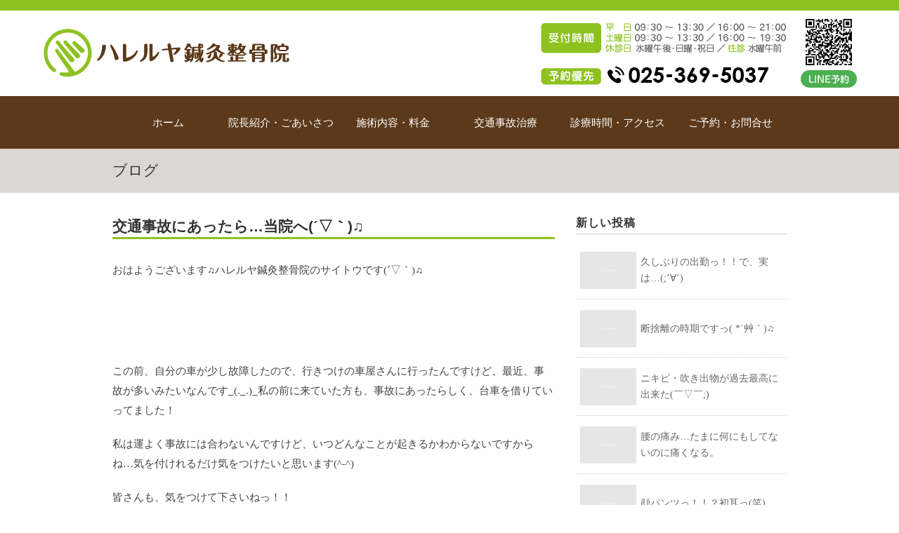

--- FILE ---
content_type: text/html; charset=UTF-8
request_url: https://halleluya-s.com/blog/%E4%BA%A4%E9%80%9A%E4%BA%8B%E6%95%85%E3%81%AB%E3%81%82%E3%81%A3%E3%81%9F%E3%82%89%E5%BD%93%E9%99%A2%E3%81%B8%E2%96%BD%EF%BD%80%E2%99%AB/
body_size: 50283
content:
<!DOCTYPE html>
<html lang="ja">
<head>
<title>交通事故にあったら…当院へ(´▽｀)♫ | 新潟市中央区ハレルヤ鍼灸整骨院-夜遅く（21時）まで受付</title>
<meta charset="utf-8">
<meta name="viewport" content="width=device-width, initial-scale=1.0">
<link rel="stylesheet" href="https://halleluya-s.com/wp/wp-content/themes/hallelujah/responsive.css" type="text/css" media="screen, print" />
<link rel="stylesheet" href="https://halleluya-s.com/wp/wp-content/themes/hallelujah-child/style.css" type="text/css" media="screen, print" />
<link rel="alternate" type="application/atom+xml" title="新潟市中央区ハレルヤ鍼灸整骨院-夜遅く（21時）まで受付 Atom Feed" href="https://halleluya-s.com/feed/atom/" />
<link rel="alternate" type="application/rss+xml" title="新潟市中央区ハレルヤ鍼灸整骨院-夜遅く（21時）まで受付 RSS Feed" href="https://halleluya-s.com/feed/" />
<!--[if lt IE 9]>
<script src="http://html5shiv.googlecode.com/svn/trunk/html5.js"></script>
<![endif]-->

	<style type="text/css">
		#fancybox-close{right:-15px;top:-15px}
		div#fancybox-content{border-color:#FFFFFF}
		div#fancybox-title{background-color:#FFFFFF}
		div#fancybox-outer{background-color:#FFFFFF}
		div#fancybox-title-inside{color:#333333}
	</style>

	<meta name='robots' content='max-image-preview:large' />

<!-- All in One SEO Pack 2.5 by Michael Torbert of Semper Fi Web Design[40,97] -->
<meta name="keywords"  content="ストレス、ストレス発散法、,ハレルヤ鍼灸整骨院、肩こり、腰痛、首こり、頭痛、骨盤矯正、夜２１時まで受付,むくみ、ツボ、ツボ押し、,交通事故、つらい体、歪み、根本治癒、回復、,新潟市中央区関屋、,日本代表、バスケットボール、ＶＳアメリカ、奇跡が見たいっ！！、見るのが楽しみだなぁ～!(^^)!、,日本代表、バスケットボール、ＶＳアメリカ！！、奇跡が起きないかなぁ～、見るのが楽しみっつ,美容鍼、痛くない、リフトアップ、小顔、シミ取り、むくみ取り、顔色アップ、男性もok、,ブログ" />

<link rel="canonical" href="https://halleluya-s.com/blog/交通事故にあったら当院へ▽｀♫/" />
<!-- /all in one seo pack -->
<link rel='dns-prefetch' href='//ajax.googleapis.com' />
<script type="text/javascript">
window._wpemojiSettings = {"baseUrl":"https:\/\/s.w.org\/images\/core\/emoji\/14.0.0\/72x72\/","ext":".png","svgUrl":"https:\/\/s.w.org\/images\/core\/emoji\/14.0.0\/svg\/","svgExt":".svg","source":{"concatemoji":"https:\/\/halleluya-s.com\/wp\/wp-includes\/js\/wp-emoji-release.min.js?ver=6.3.7"}};
/*! This file is auto-generated */
!function(i,n){var o,s,e;function c(e){try{var t={supportTests:e,timestamp:(new Date).valueOf()};sessionStorage.setItem(o,JSON.stringify(t))}catch(e){}}function p(e,t,n){e.clearRect(0,0,e.canvas.width,e.canvas.height),e.fillText(t,0,0);var t=new Uint32Array(e.getImageData(0,0,e.canvas.width,e.canvas.height).data),r=(e.clearRect(0,0,e.canvas.width,e.canvas.height),e.fillText(n,0,0),new Uint32Array(e.getImageData(0,0,e.canvas.width,e.canvas.height).data));return t.every(function(e,t){return e===r[t]})}function u(e,t,n){switch(t){case"flag":return n(e,"\ud83c\udff3\ufe0f\u200d\u26a7\ufe0f","\ud83c\udff3\ufe0f\u200b\u26a7\ufe0f")?!1:!n(e,"\ud83c\uddfa\ud83c\uddf3","\ud83c\uddfa\u200b\ud83c\uddf3")&&!n(e,"\ud83c\udff4\udb40\udc67\udb40\udc62\udb40\udc65\udb40\udc6e\udb40\udc67\udb40\udc7f","\ud83c\udff4\u200b\udb40\udc67\u200b\udb40\udc62\u200b\udb40\udc65\u200b\udb40\udc6e\u200b\udb40\udc67\u200b\udb40\udc7f");case"emoji":return!n(e,"\ud83e\udef1\ud83c\udffb\u200d\ud83e\udef2\ud83c\udfff","\ud83e\udef1\ud83c\udffb\u200b\ud83e\udef2\ud83c\udfff")}return!1}function f(e,t,n){var r="undefined"!=typeof WorkerGlobalScope&&self instanceof WorkerGlobalScope?new OffscreenCanvas(300,150):i.createElement("canvas"),a=r.getContext("2d",{willReadFrequently:!0}),o=(a.textBaseline="top",a.font="600 32px Arial",{});return e.forEach(function(e){o[e]=t(a,e,n)}),o}function t(e){var t=i.createElement("script");t.src=e,t.defer=!0,i.head.appendChild(t)}"undefined"!=typeof Promise&&(o="wpEmojiSettingsSupports",s=["flag","emoji"],n.supports={everything:!0,everythingExceptFlag:!0},e=new Promise(function(e){i.addEventListener("DOMContentLoaded",e,{once:!0})}),new Promise(function(t){var n=function(){try{var e=JSON.parse(sessionStorage.getItem(o));if("object"==typeof e&&"number"==typeof e.timestamp&&(new Date).valueOf()<e.timestamp+604800&&"object"==typeof e.supportTests)return e.supportTests}catch(e){}return null}();if(!n){if("undefined"!=typeof Worker&&"undefined"!=typeof OffscreenCanvas&&"undefined"!=typeof URL&&URL.createObjectURL&&"undefined"!=typeof Blob)try{var e="postMessage("+f.toString()+"("+[JSON.stringify(s),u.toString(),p.toString()].join(",")+"));",r=new Blob([e],{type:"text/javascript"}),a=new Worker(URL.createObjectURL(r),{name:"wpTestEmojiSupports"});return void(a.onmessage=function(e){c(n=e.data),a.terminate(),t(n)})}catch(e){}c(n=f(s,u,p))}t(n)}).then(function(e){for(var t in e)n.supports[t]=e[t],n.supports.everything=n.supports.everything&&n.supports[t],"flag"!==t&&(n.supports.everythingExceptFlag=n.supports.everythingExceptFlag&&n.supports[t]);n.supports.everythingExceptFlag=n.supports.everythingExceptFlag&&!n.supports.flag,n.DOMReady=!1,n.readyCallback=function(){n.DOMReady=!0}}).then(function(){return e}).then(function(){var e;n.supports.everything||(n.readyCallback(),(e=n.source||{}).concatemoji?t(e.concatemoji):e.wpemoji&&e.twemoji&&(t(e.twemoji),t(e.wpemoji)))}))}((window,document),window._wpemojiSettings);
</script>
<style type="text/css">
img.wp-smiley,
img.emoji {
	display: inline !important;
	border: none !important;
	box-shadow: none !important;
	height: 1em !important;
	width: 1em !important;
	margin: 0 0.07em !important;
	vertical-align: -0.1em !important;
	background: none !important;
	padding: 0 !important;
}
</style>
	<link rel='stylesheet' id='wp-block-library-css' href='https://halleluya-s.com/wp/wp-includes/css/dist/block-library/style.min.css?ver=6.3.7' type='text/css' media='all' />
<style id='classic-theme-styles-inline-css' type='text/css'>
/*! This file is auto-generated */
.wp-block-button__link{color:#fff;background-color:#32373c;border-radius:9999px;box-shadow:none;text-decoration:none;padding:calc(.667em + 2px) calc(1.333em + 2px);font-size:1.125em}.wp-block-file__button{background:#32373c;color:#fff;text-decoration:none}
</style>
<style id='global-styles-inline-css' type='text/css'>
body{--wp--preset--color--black: #000000;--wp--preset--color--cyan-bluish-gray: #abb8c3;--wp--preset--color--white: #ffffff;--wp--preset--color--pale-pink: #f78da7;--wp--preset--color--vivid-red: #cf2e2e;--wp--preset--color--luminous-vivid-orange: #ff6900;--wp--preset--color--luminous-vivid-amber: #fcb900;--wp--preset--color--light-green-cyan: #7bdcb5;--wp--preset--color--vivid-green-cyan: #00d084;--wp--preset--color--pale-cyan-blue: #8ed1fc;--wp--preset--color--vivid-cyan-blue: #0693e3;--wp--preset--color--vivid-purple: #9b51e0;--wp--preset--gradient--vivid-cyan-blue-to-vivid-purple: linear-gradient(135deg,rgba(6,147,227,1) 0%,rgb(155,81,224) 100%);--wp--preset--gradient--light-green-cyan-to-vivid-green-cyan: linear-gradient(135deg,rgb(122,220,180) 0%,rgb(0,208,130) 100%);--wp--preset--gradient--luminous-vivid-amber-to-luminous-vivid-orange: linear-gradient(135deg,rgba(252,185,0,1) 0%,rgba(255,105,0,1) 100%);--wp--preset--gradient--luminous-vivid-orange-to-vivid-red: linear-gradient(135deg,rgba(255,105,0,1) 0%,rgb(207,46,46) 100%);--wp--preset--gradient--very-light-gray-to-cyan-bluish-gray: linear-gradient(135deg,rgb(238,238,238) 0%,rgb(169,184,195) 100%);--wp--preset--gradient--cool-to-warm-spectrum: linear-gradient(135deg,rgb(74,234,220) 0%,rgb(151,120,209) 20%,rgb(207,42,186) 40%,rgb(238,44,130) 60%,rgb(251,105,98) 80%,rgb(254,248,76) 100%);--wp--preset--gradient--blush-light-purple: linear-gradient(135deg,rgb(255,206,236) 0%,rgb(152,150,240) 100%);--wp--preset--gradient--blush-bordeaux: linear-gradient(135deg,rgb(254,205,165) 0%,rgb(254,45,45) 50%,rgb(107,0,62) 100%);--wp--preset--gradient--luminous-dusk: linear-gradient(135deg,rgb(255,203,112) 0%,rgb(199,81,192) 50%,rgb(65,88,208) 100%);--wp--preset--gradient--pale-ocean: linear-gradient(135deg,rgb(255,245,203) 0%,rgb(182,227,212) 50%,rgb(51,167,181) 100%);--wp--preset--gradient--electric-grass: linear-gradient(135deg,rgb(202,248,128) 0%,rgb(113,206,126) 100%);--wp--preset--gradient--midnight: linear-gradient(135deg,rgb(2,3,129) 0%,rgb(40,116,252) 100%);--wp--preset--font-size--small: 13px;--wp--preset--font-size--medium: 20px;--wp--preset--font-size--large: 36px;--wp--preset--font-size--x-large: 42px;--wp--preset--spacing--20: 0.44rem;--wp--preset--spacing--30: 0.67rem;--wp--preset--spacing--40: 1rem;--wp--preset--spacing--50: 1.5rem;--wp--preset--spacing--60: 2.25rem;--wp--preset--spacing--70: 3.38rem;--wp--preset--spacing--80: 5.06rem;--wp--preset--shadow--natural: 6px 6px 9px rgba(0, 0, 0, 0.2);--wp--preset--shadow--deep: 12px 12px 50px rgba(0, 0, 0, 0.4);--wp--preset--shadow--sharp: 6px 6px 0px rgba(0, 0, 0, 0.2);--wp--preset--shadow--outlined: 6px 6px 0px -3px rgba(255, 255, 255, 1), 6px 6px rgba(0, 0, 0, 1);--wp--preset--shadow--crisp: 6px 6px 0px rgba(0, 0, 0, 1);}:where(.is-layout-flex){gap: 0.5em;}:where(.is-layout-grid){gap: 0.5em;}body .is-layout-flow > .alignleft{float: left;margin-inline-start: 0;margin-inline-end: 2em;}body .is-layout-flow > .alignright{float: right;margin-inline-start: 2em;margin-inline-end: 0;}body .is-layout-flow > .aligncenter{margin-left: auto !important;margin-right: auto !important;}body .is-layout-constrained > .alignleft{float: left;margin-inline-start: 0;margin-inline-end: 2em;}body .is-layout-constrained > .alignright{float: right;margin-inline-start: 2em;margin-inline-end: 0;}body .is-layout-constrained > .aligncenter{margin-left: auto !important;margin-right: auto !important;}body .is-layout-constrained > :where(:not(.alignleft):not(.alignright):not(.alignfull)){max-width: var(--wp--style--global--content-size);margin-left: auto !important;margin-right: auto !important;}body .is-layout-constrained > .alignwide{max-width: var(--wp--style--global--wide-size);}body .is-layout-flex{display: flex;}body .is-layout-flex{flex-wrap: wrap;align-items: center;}body .is-layout-flex > *{margin: 0;}body .is-layout-grid{display: grid;}body .is-layout-grid > *{margin: 0;}:where(.wp-block-columns.is-layout-flex){gap: 2em;}:where(.wp-block-columns.is-layout-grid){gap: 2em;}:where(.wp-block-post-template.is-layout-flex){gap: 1.25em;}:where(.wp-block-post-template.is-layout-grid){gap: 1.25em;}.has-black-color{color: var(--wp--preset--color--black) !important;}.has-cyan-bluish-gray-color{color: var(--wp--preset--color--cyan-bluish-gray) !important;}.has-white-color{color: var(--wp--preset--color--white) !important;}.has-pale-pink-color{color: var(--wp--preset--color--pale-pink) !important;}.has-vivid-red-color{color: var(--wp--preset--color--vivid-red) !important;}.has-luminous-vivid-orange-color{color: var(--wp--preset--color--luminous-vivid-orange) !important;}.has-luminous-vivid-amber-color{color: var(--wp--preset--color--luminous-vivid-amber) !important;}.has-light-green-cyan-color{color: var(--wp--preset--color--light-green-cyan) !important;}.has-vivid-green-cyan-color{color: var(--wp--preset--color--vivid-green-cyan) !important;}.has-pale-cyan-blue-color{color: var(--wp--preset--color--pale-cyan-blue) !important;}.has-vivid-cyan-blue-color{color: var(--wp--preset--color--vivid-cyan-blue) !important;}.has-vivid-purple-color{color: var(--wp--preset--color--vivid-purple) !important;}.has-black-background-color{background-color: var(--wp--preset--color--black) !important;}.has-cyan-bluish-gray-background-color{background-color: var(--wp--preset--color--cyan-bluish-gray) !important;}.has-white-background-color{background-color: var(--wp--preset--color--white) !important;}.has-pale-pink-background-color{background-color: var(--wp--preset--color--pale-pink) !important;}.has-vivid-red-background-color{background-color: var(--wp--preset--color--vivid-red) !important;}.has-luminous-vivid-orange-background-color{background-color: var(--wp--preset--color--luminous-vivid-orange) !important;}.has-luminous-vivid-amber-background-color{background-color: var(--wp--preset--color--luminous-vivid-amber) !important;}.has-light-green-cyan-background-color{background-color: var(--wp--preset--color--light-green-cyan) !important;}.has-vivid-green-cyan-background-color{background-color: var(--wp--preset--color--vivid-green-cyan) !important;}.has-pale-cyan-blue-background-color{background-color: var(--wp--preset--color--pale-cyan-blue) !important;}.has-vivid-cyan-blue-background-color{background-color: var(--wp--preset--color--vivid-cyan-blue) !important;}.has-vivid-purple-background-color{background-color: var(--wp--preset--color--vivid-purple) !important;}.has-black-border-color{border-color: var(--wp--preset--color--black) !important;}.has-cyan-bluish-gray-border-color{border-color: var(--wp--preset--color--cyan-bluish-gray) !important;}.has-white-border-color{border-color: var(--wp--preset--color--white) !important;}.has-pale-pink-border-color{border-color: var(--wp--preset--color--pale-pink) !important;}.has-vivid-red-border-color{border-color: var(--wp--preset--color--vivid-red) !important;}.has-luminous-vivid-orange-border-color{border-color: var(--wp--preset--color--luminous-vivid-orange) !important;}.has-luminous-vivid-amber-border-color{border-color: var(--wp--preset--color--luminous-vivid-amber) !important;}.has-light-green-cyan-border-color{border-color: var(--wp--preset--color--light-green-cyan) !important;}.has-vivid-green-cyan-border-color{border-color: var(--wp--preset--color--vivid-green-cyan) !important;}.has-pale-cyan-blue-border-color{border-color: var(--wp--preset--color--pale-cyan-blue) !important;}.has-vivid-cyan-blue-border-color{border-color: var(--wp--preset--color--vivid-cyan-blue) !important;}.has-vivid-purple-border-color{border-color: var(--wp--preset--color--vivid-purple) !important;}.has-vivid-cyan-blue-to-vivid-purple-gradient-background{background: var(--wp--preset--gradient--vivid-cyan-blue-to-vivid-purple) !important;}.has-light-green-cyan-to-vivid-green-cyan-gradient-background{background: var(--wp--preset--gradient--light-green-cyan-to-vivid-green-cyan) !important;}.has-luminous-vivid-amber-to-luminous-vivid-orange-gradient-background{background: var(--wp--preset--gradient--luminous-vivid-amber-to-luminous-vivid-orange) !important;}.has-luminous-vivid-orange-to-vivid-red-gradient-background{background: var(--wp--preset--gradient--luminous-vivid-orange-to-vivid-red) !important;}.has-very-light-gray-to-cyan-bluish-gray-gradient-background{background: var(--wp--preset--gradient--very-light-gray-to-cyan-bluish-gray) !important;}.has-cool-to-warm-spectrum-gradient-background{background: var(--wp--preset--gradient--cool-to-warm-spectrum) !important;}.has-blush-light-purple-gradient-background{background: var(--wp--preset--gradient--blush-light-purple) !important;}.has-blush-bordeaux-gradient-background{background: var(--wp--preset--gradient--blush-bordeaux) !important;}.has-luminous-dusk-gradient-background{background: var(--wp--preset--gradient--luminous-dusk) !important;}.has-pale-ocean-gradient-background{background: var(--wp--preset--gradient--pale-ocean) !important;}.has-electric-grass-gradient-background{background: var(--wp--preset--gradient--electric-grass) !important;}.has-midnight-gradient-background{background: var(--wp--preset--gradient--midnight) !important;}.has-small-font-size{font-size: var(--wp--preset--font-size--small) !important;}.has-medium-font-size{font-size: var(--wp--preset--font-size--medium) !important;}.has-large-font-size{font-size: var(--wp--preset--font-size--large) !important;}.has-x-large-font-size{font-size: var(--wp--preset--font-size--x-large) !important;}
.wp-block-navigation a:where(:not(.wp-element-button)){color: inherit;}
:where(.wp-block-post-template.is-layout-flex){gap: 1.25em;}:where(.wp-block-post-template.is-layout-grid){gap: 1.25em;}
:where(.wp-block-columns.is-layout-flex){gap: 2em;}:where(.wp-block-columns.is-layout-grid){gap: 2em;}
.wp-block-pullquote{font-size: 1.5em;line-height: 1.6;}
</style>
<link rel='stylesheet' id='contact-form-7-css' href='https://halleluya-s.com/wp/wp-content/plugins/contact-form-7/includes/css/styles.css?ver=5.0.1' type='text/css' media='all' />
<link rel='stylesheet' id='jquery-ui-theme-css' href='https://ajax.googleapis.com/ajax/libs/jqueryui/1.11.4/themes/smoothness/jquery-ui.min.css?ver=1.11.4' type='text/css' media='all' />
<link rel='stylesheet' id='jquery-ui-timepicker-css' href='https://halleluya-s.com/wp/wp-content/plugins/contact-form-7-datepicker/js/jquery-ui-timepicker/jquery-ui-timepicker-addon.min.css?ver=6.3.7' type='text/css' media='all' />
<link rel='stylesheet' id='fancybox-css' href='https://halleluya-s.com/wp/wp-content/plugins/fancybox-for-wordpress/fancybox/fancybox.css?ver=6.3.7' type='text/css' media='all' />
<link rel='stylesheet' id='wp-pagenavi-css' href='https://halleluya-s.com/wp/wp-content/plugins/wp-pagenavi/pagenavi-css.css?ver=2.70' type='text/css' media='all' />
<script type='text/javascript' src='https://ajax.googleapis.com/ajax/libs/jquery/1.8.1/jquery.min.js?ver=1.8.1' id='jquery-js'></script>
<script type='text/javascript' src='https://halleluya-s.com/wp/wp-content/plugins/fancybox-for-wordpress/fancybox/jquery.fancybox.js?ver=1.3.4' id='fancybox-js'></script>
<link rel="https://api.w.org/" href="https://halleluya-s.com/wp-json/" /><link rel="alternate" type="application/json" href="https://halleluya-s.com/wp-json/wp/v2/posts/1119" /><link rel='shortlink' href='https://halleluya-s.com/?p=1119' />
<link rel="alternate" type="application/json+oembed" href="https://halleluya-s.com/wp-json/oembed/1.0/embed?url=https%3A%2F%2Fhalleluya-s.com%2Fblog%2F%25e4%25ba%25a4%25e9%2580%259a%25e4%25ba%258b%25e6%2595%2585%25e3%2581%25ab%25e3%2581%2582%25e3%2581%25a3%25e3%2581%259f%25e3%2582%2589%25e5%25bd%2593%25e9%2599%25a2%25e3%2581%25b8%25e2%2596%25bd%25ef%25bd%2580%25e2%2599%25ab%2F" />
<link rel="alternate" type="text/xml+oembed" href="https://halleluya-s.com/wp-json/oembed/1.0/embed?url=https%3A%2F%2Fhalleluya-s.com%2Fblog%2F%25e4%25ba%25a4%25e9%2580%259a%25e4%25ba%258b%25e6%2595%2585%25e3%2581%25ab%25e3%2581%2582%25e3%2581%25a3%25e3%2581%259f%25e3%2582%2589%25e5%25bd%2593%25e9%2599%25a2%25e3%2581%25b8%25e2%2596%25bd%25ef%25bd%2580%25e2%2599%25ab%2F&#038;format=xml" />

<!-- Fancybox for WordPress -->
<script type="text/javascript">
jQuery(function(){

jQuery.fn.getTitle = function() { // Copy the title of every IMG tag and add it to its parent A so that fancybox can show titles
	var arr = jQuery("a.fancybox");
	jQuery.each(arr, function() {
		var title = jQuery(this).children("img").attr("title");
/* 追加部分 */
        if (!title) { title = jQuery(this).children("img").attr("alt"); }
/* 追加部分 */
		jQuery(this).attr('title',title);
	})
}

// Supported file extensions
var thumbnails = jQuery("a:has(img)").not(".nolightbox").filter( function() { return /\.(jpe?g|png|gif|bmp)$/i.test(jQuery(this).attr('href')) });

thumbnails.addClass("fancybox").attr("rel","fancybox").getTitle();
jQuery("a.fancybox").fancybox({
	'cyclic': false,
	'autoScale': true,
	'padding': 10,
	'opacity': true,
	'speedIn': 500,
	'speedOut': 500,
	'changeSpeed': 300,
	'overlayShow': true,
	'overlayOpacity': "0.3",
	'overlayColor': "#666666",
	'titleShow': true,
	'titlePosition': 'inside',
	'enableEscapeButton': true,
	'showCloseButton': true,
	'showNavArrows': true,
	'hideOnOverlayClick': true,
	'hideOnContentClick': false,
	'width': 560,
	'height': 340,
	'transitionIn': "fade",
	'transitionOut': "fade",
	'centerOnScroll': true
});


})
</script>
<!-- END Fancybox for WordPress -->
<script type="text/javascript" src="https://halleluya-s.com/wp/wp-content/themes/hallelujah/jquery/scrolltopcontrol.js"></script>
<script src="https://halleluya-s.com/wp/wp-content/themes/hallelujah/jquery/jquery.cycle2.js" type="text/javascript"></script>
<script src="https://halleluya-s.com/wp/wp-content/themes/hallelujah/jquery/jquery.cycle2.carousel.js" type="text/javascript"></script>
<script type="text/javascript">
 $().ready(function() {
   $(document).ready(
     function(){
     $("a img").hover(function(){
     $(this).fadeTo(200, 0.7);
     },function(){
     $(this).fadeTo(300, 1.0);
     });
   });
 });
</script>
<script type="text/javascript" src="https://halleluya-s.com/wp/wp-content/themes/hallelujah/jquery/footerFixed.js"></script>
<script type="text/javascript" src="https://halleluya-s.com/wp/wp-content/themes/hallelujah/jquery/stalker.js"></script>
<script type="text/javascript" src="https://halleluya-s.com/wp/wp-content/themes/hallelujah/jquery/jquery-scrollInTurn.js"></script>
<script type="text/javascript">
  $(document).ready(function() {
    $('.element').scrollInTurn();
  });
</script>

<!-- <script type="text/javascript" src="https://halleluya-s.com/wp/wp-content/themes/hallelujah/jquery/pagescroll.js"></script> -->
<script type="text/javascript" src="https://halleluya-s.com/wp/wp-content/themes/hallelujah/jquery/jquery.meanmenu.js"></script>
<link rel="stylesheet" href="https://halleluya-s.com/wp/wp-content/themes/hallelujah/meanmenu.css" media="all" />
<script>
	jQuery(document).ready(function () {
	    jQuery('nav').meanmenu();
	});
</script>

<link rel="shortcut icon" href="https://halleluya-s.com/wp/wp-content/themes/hallelujah/images/favicon.ico">
<link rel="apple-touch-icon-precomposed" href="https://halleluya-s.com/wp/wp-content/themes/hallelujah/images/apple-touch-icon-precomposed.png" />
<link rel="apple-touch-icon-precomposed" href="https://halleluya-s.com/wp/wp-content/themes/hallelujah/images/android.png">

<!-- Global site tag (gtag.js) - Google Analytics -->
<script async src="https://www.googletagmanager.com/gtag/js?id=UA-118808405-1"></script>
<script>
  window.dataLayer = window.dataLayer || [];
  function gtag(){dataLayer.push(arguments);}
  gtag('js', new Date());

  gtag('config', 'UA-118808405-1');
</script>

</head>

<body class="post-template-default single single-post postid-1119 single-format-standard">

<!-- ヘッダー -->
<header id="header">

<!-- ヘッダー中身 -->    
<div class="header-inner"> 
<!-- ロゴ -->
<h1 class="logo">
<a href="https://halleluya-s.com" title="新潟市中央区ハレルヤ鍼灸整骨院-夜遅く（21時）まで受付"><img src="https://halleluya-s.com/wp/wp-content/themes/hallelujah/images/logo.png" alt="新潟市中央区ハレルヤ鍼灸整骨院-夜遅く（21時）まで受付"/></a>
</h1>
<!-- / ロゴ -->

<div class="header-line-box">
<a href="https://liff.line.me/1645278921-kWRPP32q/?accountId=149thbft"><img src="https://halleluya-s.com/wp/wp-content/themes/hallelujah/images/line.png" alt="line"/><br />
<img src="https://halleluya-s.com/wp/wp-content/themes/hallelujah/images/line-re.svg" alt="line予約"/></a>
</div> 

<div class="header-contact-box">
<div class="open">
<img src="https://halleluya-s.com/wp/wp-content/themes/hallelujah/images/open.png" alt=""/>
</div>
<div class="tel">
<a href="tel:0253695037"><img src="https://halleluya-s.com/wp/wp-content/themes/hallelujah/images/tel.png" alt="0253695037"/></a>
</div>
</div>

<div class="header-line-box-sp">
<a href="https://liff.line.me/1645278921-kWRPP32q/?accountId=149thbft"><img src="https://halleluya-s.com/wp/wp-content/themes/hallelujah/images/line.png" alt="line"/><br />
<img src="https://halleluya-s.com/wp/wp-content/themes/hallelujah/images/line-re.svg" alt="line予約"/></a>
</div> 

</div>    
<!-- / ヘッダー中身 -->    

</header>
<!-- / ヘッダー -->  
<div class="clear"></div>

<!-- トップナビゲーション -->
<div id="nav_bg">
<nav class="nav" class="main-navigation" role="navigation">
<div class="menu-topnav-container"><ul id="menu-topnav" class="nav-menu"><li id="menu-item-4" class="menu-item menu-item-type-custom menu-item-object-custom menu-item-home menu-item-4"><a href="https://halleluya-s.com/">ホーム</a></li>
<li id="menu-item-70" class="menu-item menu-item-type-post_type menu-item-object-page menu-item-70"><a href="https://halleluya-s.com/greeting/">院長紹介・ごあいさつ</a></li>
<li id="menu-item-5" class="menu-item menu-item-type-post_type menu-item-object-page menu-item-has-children menu-item-5"><a href="https://halleluya-s.com/adaptation/">施術内容・料金</a>
<ul class="sub-menu">
	<li id="menu-item-156" class="menu-item menu-item-type-post_type menu-item-object-page menu-item-156"><a href="https://halleluya-s.com/flow/">当院の施術の流れ</a></li>
</ul>
</li>
<li id="menu-item-16" class="menu-item menu-item-type-post_type menu-item-object-page menu-item-16"><a href="https://halleluya-s.com/accident/">交通事故治療</a></li>
<li id="menu-item-17" class="menu-item menu-item-type-post_type menu-item-object-page menu-item-17"><a href="https://halleluya-s.com/access/">診療時間・アクセス</a></li>
<li id="menu-item-18" class="menu-item menu-item-type-post_type menu-item-object-page menu-item-18"><a href="https://halleluya-s.com/contact/">ご予約・お問合せ</a></li>
</ul></div></nav>
</div> 
<!-- / トップナビゲーション -->
<div class="clear"></div> 

<div class="page-title-bg">
<div class="page-title-wrapper">
<h2 class="page-title">ブログ</h2>
</div>
</div>

<!-- 全体warapper -->
<div class="wrapper">

<!-- メインwrap -->
<div id="main">

<!-- コンテンツブロック -->
<div class="row">


<!-- 本文エリア -->
<article class="twothird">


<!-- 投稿 -->
<h1 class="blog-title">交通事故にあったら…当院へ(´▽｀)♫</h1>

<p>おはようございます♫ハレルヤ鍼灸整骨院のサイトウです(´▽｀)♫</p>
<p>&nbsp;</p>
<p>&nbsp;</p>
<p>この前、自分の車が少し故障したので、行きつけの車屋さんに行ったんですけど、最近、事故が多いみたいなんです_(._.)_私の前に来ていた方も、事故にあったらしく、台車を借りていってました！</p>
<p>私は運よく事故には合わないんですけど、いつどんなことが起きるかわからないですからね…気を付けれるだけ気をつけたいと思います(^-^)</p>
<p>皆さんも、気をつけて下さいねっ！！</p>
<p>&nbsp;</p>
<p>&nbsp;</p>
<p>何かしていて痛めたり、肩こりや腰痛など、気になることがあれば、いつでもいらしてください！！</p>
<p>本日も２１時まで受付けていますっ！！</p>
<p>&nbsp;</p>
<p>【肩こり・腰痛・首こり・頭痛・骨盤のずれ・歪み・スポーツで痛めた・交通事故など…】</p>
<p>そして当院は、美容鍼もやっています(^-^)</p>
<p>【しみ・しわ・たるみ・くすみ・小顔・リフトアップなど…】</p>
<p>&nbsp;</p>
<p>気になる方は、お問い合わせでも、いきなり来られても大丈夫ですっ(^-^)</p>
<p>皆さんのお越しをお待ちしております♫</p>
<p>&nbsp;</p>
<p><a href="https://halleluya-s.com/wp/wp-content/uploads/IMG_20180615_161604.jpg"><img decoding="async" fetchpriority="high" class="alignnone size-full wp-image-491" src="https://halleluya-s.com/wp/wp-content/uploads/IMG_20180615_161604.jpg" alt="" width="3120" height="4160" srcset="https://halleluya-s.com/wp/wp-content/uploads/IMG_20180615_161604.jpg 3120w, https://halleluya-s.com/wp/wp-content/uploads/IMG_20180615_161604-225x300.jpg 225w, https://halleluya-s.com/wp/wp-content/uploads/IMG_20180615_161604-768x1024.jpg 768w" sizes="(max-width: 3120px) 100vw, 3120px" /></a></p>

<!-- ウィジェットエリア（本文下の広告枠） -->
<div class="row widget-adspace">
<article>	
<div id="topbox">
</div>
</article>	
</div>
<!-- / ウィジェットエリア（本文下の広告枠） -->

<!-- <div id="blog-foot">2019-09-03 ｜ Posted in <a href="https://halleluya-s.com/category/blog/" rel="category tag">ブログ</a> ｜ <span>Comments Closed</span>　</div> -->
<!-- / 投稿 -->


<!-- ページャー -->
<div id="next">
<span class="left"><a href="https://halleluya-s.com/blog/%e8%86%9d%e3%81%ae%e7%97%9b%e3%81%bf%ef%bc%88%e5%a4%89%e5%9e%8b%e6%80%a7%e8%86%9d%e9%96%a2%e7%af%80%e7%97%87%ef%bc%89%e3%81%ab%e5%8a%b9%e3%81%8f%e3%80%90%e3%83%84%e3%83%9c%e3%80%91%e3%81%ae%e3%81%94/" rel="prev">« 膝の痛み（変型性膝関節症）に効く【ツボ】のご紹介です(^-^)♫</a></span>
<span class="right"><a href="https://halleluya-s.com/blog/%e5%9d%90%e9%aa%a8%e7%a5%9e%e7%b5%8c%e7%97%9b%e3%81%ae%e6%96%b9%e3%81%ab%e3%81%8a%e3%82%b9%e3%82%b9%e3%83%a1%e3%81%ae%e3%80%90%e3%83%84%e3%83%9c%e3%80%91%e3%81%ae%e3%81%94%e7%b4%b9%e4%bb%8b%e3%81%a7/" rel="next">坐骨神経痛の方におススメの【ツボ】のご紹介ですっ(∩´∀｀)∩ »</a></span>
<div class="clear"></div>
</div>
<!-- / ページャー -->


<!-- 関連記事 -->
<!-- <h3 class="similar-head">関連記事</h3>
<div class="similar">
<ul>
<li><table class="similar-text"><tr><th><a href="https://halleluya-s.com/blog/%e4%b9%85%e3%81%97%e3%81%b6%e3%82%8a%e3%81%ae%e5%87%ba%e5%8b%a4%e3%81%a3%ef%bc%81%ef%bc%81%e3%81%a7%e3%80%81%e5%ae%9f%e3%81%af%e2%88%80/"><img src="https://halleluya-s.com/wp/wp-content/themes/hallelujah/images/noimage-630x420.jpg" /></a></th>
<td><h4><a href="https://halleluya-s.com/blog/%e4%b9%85%e3%81%97%e3%81%b6%e3%82%8a%e3%81%ae%e5%87%ba%e5%8b%a4%e3%81%a3%ef%bc%81%ef%bc%81%e3%81%a7%e3%80%81%e5%ae%9f%e3%81%af%e2%88%80/" title="久しぶりの出勤っ！！で、実は…(;&#8217;∀&#8217;)"> 久しぶりの出勤っ！！で、実は…(;&#8217;∀&#8217;)</a></h4></td></tr></table></li>
<li><table class="similar-text"><tr><th><a href="https://halleluya-s.com/blog/%e6%96%ad%e6%8d%a8%e9%9b%a2%e3%81%ae%e6%99%82%e6%9c%9f%e3%81%a7%e3%81%99%e3%81%a3-%e8%89%b8%ef%bd%80%e2%99%ab/"><img src="https://halleluya-s.com/wp/wp-content/themes/hallelujah/images/noimage-630x420.jpg" /></a></th>
<td><h4><a href="https://halleluya-s.com/blog/%e6%96%ad%e6%8d%a8%e9%9b%a2%e3%81%ae%e6%99%82%e6%9c%9f%e3%81%a7%e3%81%99%e3%81%a3-%e8%89%b8%ef%bd%80%e2%99%ab/" title="断捨離の時期ですっ( *´艸｀)♫"> 断捨離の時期ですっ( *´艸｀)♫</a></h4></td></tr></table></li>
<li><table class="similar-text"><tr><th><a href="https://halleluya-s.com/blog/%e3%83%8b%e3%82%ad%e3%83%93%e3%83%bb%e5%90%b9%e3%81%8d%e5%87%ba%e7%89%a9%e3%81%8c%e9%81%8e%e5%8e%bb%e6%9c%80%e9%ab%98%e3%81%ab%e5%87%ba%e6%9d%a5%e3%81%9f%ef%bf%a3%e2%96%bd%ef%bf%a3/"><img src="https://halleluya-s.com/wp/wp-content/themes/hallelujah/images/noimage-630x420.jpg" /></a></th>
<td><h4><a href="https://halleluya-s.com/blog/%e3%83%8b%e3%82%ad%e3%83%93%e3%83%bb%e5%90%b9%e3%81%8d%e5%87%ba%e7%89%a9%e3%81%8c%e9%81%8e%e5%8e%bb%e6%9c%80%e9%ab%98%e3%81%ab%e5%87%ba%e6%9d%a5%e3%81%9f%ef%bf%a3%e2%96%bd%ef%bf%a3/" title="ニキビ・吹き出物が過去最高に出来た(￣▽￣;)"> ニキビ・吹き出物が過去最高に出来た(￣▽￣;)</a></h4></td></tr></table></li>
<li><table class="similar-text"><tr><th><a href="https://halleluya-s.com/blog/%e8%85%b0%e3%81%ae%e7%97%9b%e3%81%bf%e3%81%9f%e3%81%be%e3%81%ab%e4%bd%95%e3%81%ab%e3%82%82%e3%81%97%e3%81%a6%e3%81%aa%e3%81%84%e3%81%ae%e3%81%ab%e7%97%9b%e3%81%8f%e3%81%aa%e3%82%8b%e3%80%82/"><img src="https://halleluya-s.com/wp/wp-content/themes/hallelujah/images/noimage-630x420.jpg" /></a></th>
<td><h4><a href="https://halleluya-s.com/blog/%e8%85%b0%e3%81%ae%e7%97%9b%e3%81%bf%e3%81%9f%e3%81%be%e3%81%ab%e4%bd%95%e3%81%ab%e3%82%82%e3%81%97%e3%81%a6%e3%81%aa%e3%81%84%e3%81%ae%e3%81%ab%e7%97%9b%e3%81%8f%e3%81%aa%e3%82%8b%e3%80%82/" title="腰の痛み…たまに何にもしてないのに痛くなる。"> 腰の痛み…たまに何にもしてないのに痛くなる。</a></h4></td></tr></table></li>
<li><table class="similar-text"><tr><th><a href="https://halleluya-s.com/blog/%e9%a1%94%e3%83%91%e3%83%b3%e3%83%84%e3%81%a3%ef%bc%81%ef%bc%81%ef%bc%9f%e5%88%9d%e8%80%b3%e3%81%a3%e7%ac%91/"><img src="https://halleluya-s.com/wp/wp-content/themes/hallelujah/images/noimage-630x420.jpg" /></a></th>
<td><h4><a href="https://halleluya-s.com/blog/%e9%a1%94%e3%83%91%e3%83%b3%e3%83%84%e3%81%a3%ef%bc%81%ef%bc%81%ef%bc%9f%e5%88%9d%e8%80%b3%e3%81%a3%e7%ac%91/" title="顔パンツっ！！？初耳っ(笑)"> 顔パンツっ！！？初耳っ(笑)</a></h4></td></tr></table></li>
</ul>
</div> -->
<!-- / 関連記事 -->


<!-- コメントエリア -->


<!-- / コメントエリア -->

<!-- 投稿が無い場合 -->
<!-- 投稿が無い場合 -->


<!-- ウィジェットエリア（コメント下の広告枠） -->
<div class="row widget-adspace">
<article>	
<div id="topbox">
</div>
</article>	
</div>
<!-- / ウィジェットエリア（コメント下の広告枠） -->


</article>
<!-- / 本文エリア -->


<!-- サイドエリア -->
<article class="third">

<!-- サイドバー -->
<div id="sidebar">

<div id="sidebox-new">
<!-- 新着記事 -->
<div class="sidebar-title">新しい投稿</div>
<ul>
<li><table class="similar-side"><tr><th><a href="https://halleluya-s.com/blog/%e4%b9%85%e3%81%97%e3%81%b6%e3%82%8a%e3%81%ae%e5%87%ba%e5%8b%a4%e3%81%a3%ef%bc%81%ef%bc%81%e3%81%a7%e3%80%81%e5%ae%9f%e3%81%af%e2%88%80/"><img src="https://halleluya-s.com/wp/wp-content/themes/hallelujah/images/noimage-630x420.jpg" /></a></th>
<td><a href="https://halleluya-s.com/blog/%e4%b9%85%e3%81%97%e3%81%b6%e3%82%8a%e3%81%ae%e5%87%ba%e5%8b%a4%e3%81%a3%ef%bc%81%ef%bc%81%e3%81%a7%e3%80%81%e5%ae%9f%e3%81%af%e2%88%80/" title="久しぶりの出勤っ！！で、実は…(;&#8217;∀&#8217;)"> 久しぶりの出勤っ！！で、実は…(;&#8217;∀&#8217;)</a></td></tr></table></li>
<li><table class="similar-side"><tr><th><a href="https://halleluya-s.com/blog/%e6%96%ad%e6%8d%a8%e9%9b%a2%e3%81%ae%e6%99%82%e6%9c%9f%e3%81%a7%e3%81%99%e3%81%a3-%e8%89%b8%ef%bd%80%e2%99%ab/"><img src="https://halleluya-s.com/wp/wp-content/themes/hallelujah/images/noimage-630x420.jpg" /></a></th>
<td><a href="https://halleluya-s.com/blog/%e6%96%ad%e6%8d%a8%e9%9b%a2%e3%81%ae%e6%99%82%e6%9c%9f%e3%81%a7%e3%81%99%e3%81%a3-%e8%89%b8%ef%bd%80%e2%99%ab/" title="断捨離の時期ですっ( *´艸｀)♫"> 断捨離の時期ですっ( *´艸｀)♫</a></td></tr></table></li>
<li><table class="similar-side"><tr><th><a href="https://halleluya-s.com/blog/%e3%83%8b%e3%82%ad%e3%83%93%e3%83%bb%e5%90%b9%e3%81%8d%e5%87%ba%e7%89%a9%e3%81%8c%e9%81%8e%e5%8e%bb%e6%9c%80%e9%ab%98%e3%81%ab%e5%87%ba%e6%9d%a5%e3%81%9f%ef%bf%a3%e2%96%bd%ef%bf%a3/"><img src="https://halleluya-s.com/wp/wp-content/themes/hallelujah/images/noimage-630x420.jpg" /></a></th>
<td><a href="https://halleluya-s.com/blog/%e3%83%8b%e3%82%ad%e3%83%93%e3%83%bb%e5%90%b9%e3%81%8d%e5%87%ba%e7%89%a9%e3%81%8c%e9%81%8e%e5%8e%bb%e6%9c%80%e9%ab%98%e3%81%ab%e5%87%ba%e6%9d%a5%e3%81%9f%ef%bf%a3%e2%96%bd%ef%bf%a3/" title="ニキビ・吹き出物が過去最高に出来た(￣▽￣;)"> ニキビ・吹き出物が過去最高に出来た(￣▽￣;)</a></td></tr></table></li>
<li><table class="similar-side"><tr><th><a href="https://halleluya-s.com/blog/%e8%85%b0%e3%81%ae%e7%97%9b%e3%81%bf%e3%81%9f%e3%81%be%e3%81%ab%e4%bd%95%e3%81%ab%e3%82%82%e3%81%97%e3%81%a6%e3%81%aa%e3%81%84%e3%81%ae%e3%81%ab%e7%97%9b%e3%81%8f%e3%81%aa%e3%82%8b%e3%80%82/"><img src="https://halleluya-s.com/wp/wp-content/themes/hallelujah/images/noimage-630x420.jpg" /></a></th>
<td><a href="https://halleluya-s.com/blog/%e8%85%b0%e3%81%ae%e7%97%9b%e3%81%bf%e3%81%9f%e3%81%be%e3%81%ab%e4%bd%95%e3%81%ab%e3%82%82%e3%81%97%e3%81%a6%e3%81%aa%e3%81%84%e3%81%ae%e3%81%ab%e7%97%9b%e3%81%8f%e3%81%aa%e3%82%8b%e3%80%82/" title="腰の痛み…たまに何にもしてないのに痛くなる。"> 腰の痛み…たまに何にもしてないのに痛くなる。</a></td></tr></table></li>
<li><table class="similar-side"><tr><th><a href="https://halleluya-s.com/blog/%e9%a1%94%e3%83%91%e3%83%b3%e3%83%84%e3%81%a3%ef%bc%81%ef%bc%81%ef%bc%9f%e5%88%9d%e8%80%b3%e3%81%a3%e7%ac%91/"><img src="https://halleluya-s.com/wp/wp-content/themes/hallelujah/images/noimage-630x420.jpg" /></a></th>
<td><a href="https://halleluya-s.com/blog/%e9%a1%94%e3%83%91%e3%83%b3%e3%83%84%e3%81%a3%ef%bc%81%ef%bc%81%ef%bc%9f%e5%88%9d%e8%80%b3%e3%81%a3%e7%ac%91/" title="顔パンツっ！！？初耳っ(笑)"> 顔パンツっ！！？初耳っ(笑)</a></td></tr></table></li>
</ul>
<!-- / 新着記事 -->
</div>


<div id="sidebox-archives">
<div class="sidebar-title">アーカイブ</div>
<select class="nowform" name="archive-dropdown" onChange='document.location.href=this.options[this.selectedIndex].value;'> 
<option value="">月を選択</option> 
	<option value='https://halleluya-s.com/2022/12/?cat=3'> 2022年12月 &nbsp;(1)</option>
	<option value='https://halleluya-s.com/2022/11/?cat=3'> 2022年11月 &nbsp;(5)</option>
	<option value='https://halleluya-s.com/2022/10/?cat=3'> 2022年10月 &nbsp;(5)</option>
	<option value='https://halleluya-s.com/2022/09/?cat=3'> 2022年9月 &nbsp;(3)</option>
	<option value='https://halleluya-s.com/2022/08/?cat=3'> 2022年8月 &nbsp;(6)</option>
	<option value='https://halleluya-s.com/2022/07/?cat=3'> 2022年7月 &nbsp;(2)</option>
	<option value='https://halleluya-s.com/2022/06/?cat=3'> 2022年6月 &nbsp;(5)</option>
	<option value='https://halleluya-s.com/2022/05/?cat=3'> 2022年5月 &nbsp;(8)</option>
	<option value='https://halleluya-s.com/2022/04/?cat=3'> 2022年4月 &nbsp;(7)</option>
	<option value='https://halleluya-s.com/2022/03/?cat=3'> 2022年3月 &nbsp;(10)</option>
	<option value='https://halleluya-s.com/2022/02/?cat=3'> 2022年2月 &nbsp;(8)</option>
	<option value='https://halleluya-s.com/2022/01/?cat=3'> 2022年1月 &nbsp;(7)</option>
	<option value='https://halleluya-s.com/2021/12/?cat=3'> 2021年12月 &nbsp;(11)</option>
	<option value='https://halleluya-s.com/2021/11/?cat=3'> 2021年11月 &nbsp;(9)</option>
	<option value='https://halleluya-s.com/2021/10/?cat=3'> 2021年10月 &nbsp;(11)</option>
	<option value='https://halleluya-s.com/2021/09/?cat=3'> 2021年9月 &nbsp;(9)</option>
	<option value='https://halleluya-s.com/2021/08/?cat=3'> 2021年8月 &nbsp;(10)</option>
	<option value='https://halleluya-s.com/2021/07/?cat=3'> 2021年7月 &nbsp;(11)</option>
	<option value='https://halleluya-s.com/2021/06/?cat=3'> 2021年6月 &nbsp;(8)</option>
	<option value='https://halleluya-s.com/2021/05/?cat=3'> 2021年5月 &nbsp;(10)</option>
	<option value='https://halleluya-s.com/2021/04/?cat=3'> 2021年4月 &nbsp;(10)</option>
	<option value='https://halleluya-s.com/2021/03/?cat=3'> 2021年3月 &nbsp;(10)</option>
	<option value='https://halleluya-s.com/2021/02/?cat=3'> 2021年2月 &nbsp;(9)</option>
	<option value='https://halleluya-s.com/2021/01/?cat=3'> 2021年1月 &nbsp;(10)</option>
	<option value='https://halleluya-s.com/2020/12/?cat=3'> 2020年12月 &nbsp;(11)</option>
	<option value='https://halleluya-s.com/2020/11/?cat=3'> 2020年11月 &nbsp;(10)</option>
	<option value='https://halleluya-s.com/2020/10/?cat=3'> 2020年10月 &nbsp;(12)</option>
	<option value='https://halleluya-s.com/2020/09/?cat=3'> 2020年9月 &nbsp;(11)</option>
	<option value='https://halleluya-s.com/2020/08/?cat=3'> 2020年8月 &nbsp;(7)</option>
	<option value='https://halleluya-s.com/2020/07/?cat=3'> 2020年7月 &nbsp;(11)</option>
	<option value='https://halleluya-s.com/2020/06/?cat=3'> 2020年6月 &nbsp;(13)</option>
	<option value='https://halleluya-s.com/2020/05/?cat=3'> 2020年5月 &nbsp;(11)</option>
	<option value='https://halleluya-s.com/2020/04/?cat=3'> 2020年4月 &nbsp;(10)</option>
	<option value='https://halleluya-s.com/2020/03/?cat=3'> 2020年3月 &nbsp;(12)</option>
	<option value='https://halleluya-s.com/2020/02/?cat=3'> 2020年2月 &nbsp;(10)</option>
	<option value='https://halleluya-s.com/2020/01/?cat=3'> 2020年1月 &nbsp;(12)</option>
	<option value='https://halleluya-s.com/2019/12/?cat=3'> 2019年12月 &nbsp;(10)</option>
	<option value='https://halleluya-s.com/2019/11/?cat=3'> 2019年11月 &nbsp;(15)</option>
	<option value='https://halleluya-s.com/2019/10/?cat=3'> 2019年10月 &nbsp;(12)</option>
	<option value='https://halleluya-s.com/2019/09/?cat=3'> 2019年9月 &nbsp;(13)</option>
	<option value='https://halleluya-s.com/2019/08/?cat=3'> 2019年8月 &nbsp;(13)</option>
	<option value='https://halleluya-s.com/2019/07/?cat=3'> 2019年7月 &nbsp;(12)</option>
	<option value='https://halleluya-s.com/2019/06/?cat=3'> 2019年6月 &nbsp;(12)</option>
	<option value='https://halleluya-s.com/2019/05/?cat=3'> 2019年5月 &nbsp;(14)</option>
	<option value='https://halleluya-s.com/2019/04/?cat=3'> 2019年4月 &nbsp;(14)</option>
	<option value='https://halleluya-s.com/2019/03/?cat=3'> 2019年3月 &nbsp;(12)</option>
	<option value='https://halleluya-s.com/2019/02/?cat=3'> 2019年2月 &nbsp;(13)</option>
	<option value='https://halleluya-s.com/2019/01/?cat=3'> 2019年1月 &nbsp;(14)</option>
	<option value='https://halleluya-s.com/2018/12/?cat=3'> 2018年12月 &nbsp;(12)</option>
	<option value='https://halleluya-s.com/2018/11/?cat=3'> 2018年11月 &nbsp;(14)</option>
	<option value='https://halleluya-s.com/2018/10/?cat=3'> 2018年10月 &nbsp;(15)</option>
	<option value='https://halleluya-s.com/2018/09/?cat=3'> 2018年9月 &nbsp;(10)</option>
	<option value='https://halleluya-s.com/2018/08/?cat=3'> 2018年8月 &nbsp;(7)</option>
	<option value='https://halleluya-s.com/2018/07/?cat=3'> 2018年7月 &nbsp;(7)</option>
	<option value='https://halleluya-s.com/2018/06/?cat=3'> 2018年6月 &nbsp;(3)</option>
	<option value='https://halleluya-s.com/2018/05/?cat=3'> 2018年5月 &nbsp;(2)</option>
	<option value='https://halleluya-s.com/2018/04/?cat=3'> 2018年4月 &nbsp;(2)</option>
	<option value='https://halleluya-s.com/2018/03/?cat=3'> 2018年3月 &nbsp;(1)</option>
</select>
</div>


<div class="sidebar-title">カテゴリー</div>
<select  name='cat' id='cat' class='postform'>
	<option value='-1'>カテゴリを選ぶ</option>
	<option class="level-0" value="1">お知らせ&nbsp;&nbsp;(153)</option>
	<option class="level-0" value="3" selected="selected">ブログ&nbsp;&nbsp;(542)</option>
</select>

<script type="text/javascript"><!--
    var dropdown = document.getElementById("cat");
    function onCatChange() {
		if ( dropdown.options[dropdown.selectedIndex].value > 0 ) {
			location.href = "https://halleluya-s.com/?cat="+dropdown.options[dropdown.selectedIndex].value;
		}
    }
    dropdown.onchange = onCatChange;
--></script>


<div id="sidebox">
</div>

</div>
<!-- /  サイドバー  -->
</article>
<!-- / サイドエリア -->


</div>
<!-- / コンテンツブロック -->


</div>
<!-- / メインwrap -->

</div>
<!-- / 全体wrapper -->

<!-- フッターエリア -->
<footer id="footer">
<div class="footer-inner">

<!-- フッターナビブロック -->
<div class="row">
<article class="quarter">	
<div id="topbox">
<div id="text-4" class="widget widget_text">			<div class="textwidget"><div class="footerlist">
<ul>
<li><a href="https://halleluya-s.com/">ホーム</a></li>
<li><a href="https://halleluya-s.com/greeting/">院長紹介・ごあいさつ</a></li>
<li><a href="https://halleluya-s.com/adaptation/">施術内容・料金</a></li>
<li><a href="https://halleluya-s.com/flow/">当院の施術の流れ</a></li>
<li><a href="https://halleluya-s.com/accident/">交通事故治療</a></li>
</ul>
</div>
</div>
		</div></div>
</article>	
<article class="quarter">	
<div id="topbox">
<div id="text-5" class="widget widget_text">			<div class="textwidget"><div class="footerlist">
<ul>
<li><a href="https://halleluya-s.com/access/">診療時間・アクセス</a></li>
<li><a href="https://halleluya-s.com/contact/">ご予約・お問合せ</a></li>
<li><a href="https://halleluya-s.com/category/news/">お知らせ</a></li>
<li><a href="https://halleluya-s.com/category/blog/">ブログ</a></li>
</ul>
</div>
</div>
		</div></div>
</article>
<article class="quarter">	
<div id="topbox">
<div id="text-6" class="widget widget_text">			<div class="textwidget"><div class="footerlist">
<ul>
<li><a href="https://halleluya-s.com/adaptation1">腰痛</a></li>
<li><a href="https://halleluya-s.com/adaptation2">肩こり</a></li>
<li><a href="https://halleluya-s.com/adaptation3">頭痛</a></li>
<li><a href="https://halleluya-s.com/adaptation4">四十肩・五十肩</a></li>
<li><a href="https://halleluya-s.com/adaptation5">坐骨神経痛</a></li>
</ul>
</div>
</div>
		</div></div>
</article>	
<article class="quarter">	
<div id="topbox">
<div id="text-7" class="widget widget_text">			<div class="textwidget"><div class="footerlist">
<ul>
<li><a href="https://halleluya-s.com/adaptation6">ヘルニア</a></li>
<li><a href="https://halleluya-s.com/adaptation7">変形性股関節症</a></li>
<li><a href="https://halleluya-s.com/adaptation8">変形性膝関節症（膝の痛み）</a></li>
<li><a href="https://halleluya-s.com/adaptation9">猫背</a></li>
</ul>
</div>
</div>
		</div></div>
</article>	
</div>
<!-- / フッターナビブロック -->

<div class="clear"></div>
</div>

<div id="footer-box">
<!-- ロゴ -->
<h1 class="logo-footer">
<a href="https://halleluya-s.com" title="新潟市中央区ハレルヤ鍼灸整骨院-夜遅く（21時）まで受付"><img src="https://halleluya-s.com/wp/wp-content/themes/hallelujah/images/logo.png" alt="新潟市中央区ハレルヤ鍼灸整骨院-夜遅く（21時）まで受付"/></a>
</h1>
<!-- / ロゴ -->
	<p class="footer-text">〒951-8153　新潟市中央区文京町9-18<br />アドラブール文京町1階</p>
<div class="clear"></div>
<p class="footer-text-s">受付時間&nbsp;<span class="halleluya-green">平&emsp;日&nbsp;</span>09：30〜13：30／16：00〜21：00<br />&emsp;&emsp;&emsp;&emsp;&nbsp;<span class="halleluya-green">土曜日&nbsp;</span>09：30〜13：30／16：00〜19：30<br /><span class="halleluya-green">&emsp;&emsp;&emsp;&emsp;&nbsp;休診日&nbsp;</span>水曜午後・日曜・祝日／<span class="halleluya-green">往診&nbsp;</span>水曜午前</p>
<div class="clear"></div>

<div class="tel-footer">
<a href="tel:0253695037"><img src="https://halleluya-s.com/wp/wp-content/themes/hallelujah/images/tel2.png" alt="0253695037"/></a>
</div>
</div>

<div id="footer-end">
<!-- コピーライト表示 -->
<div id="copyright">
<a href="https://halleluya-s.com">© 新潟市中央区ハレルヤ鍼灸整骨院-夜遅く（21時）まで受付</a>
</div>
<!-- /コピーライト表示 -->
</div>
</footer>
<!-- / フッターエリア -->

<script type="text/javascript">document.addEventListener( 'wpcf7mailsent', function( event ) {	location = 'https://halleluya-s.com';}, false );</script><script type='text/javascript' id='contact-form-7-js-extra'>
/* <![CDATA[ */
var wpcf7 = {"apiSettings":{"root":"https:\/\/halleluya-s.com\/wp-json\/contact-form-7\/v1","namespace":"contact-form-7\/v1"},"recaptcha":{"messages":{"empty":"\u3042\u306a\u305f\u304c\u30ed\u30dc\u30c3\u30c8\u3067\u306f\u306a\u3044\u3053\u3068\u3092\u8a3c\u660e\u3057\u3066\u304f\u3060\u3055\u3044\u3002"}}};
/* ]]> */
</script>
<script type='text/javascript' src='https://halleluya-s.com/wp/wp-content/plugins/contact-form-7/includes/js/scripts.js?ver=5.0.1' id='contact-form-7-js'></script>
<script type='text/javascript' src='https://halleluya-s.com/wp/wp-includes/js/jquery/ui/core.min.js?ver=1.13.2' id='jquery-ui-core-js'></script>
<script type='text/javascript' src='https://halleluya-s.com/wp/wp-includes/js/jquery/ui/datepicker.min.js?ver=1.13.2' id='jquery-ui-datepicker-js'></script>
<script id="jquery-ui-datepicker-js-after" type="text/javascript">
jQuery(function(jQuery){jQuery.datepicker.setDefaults({"closeText":"\u9589\u3058\u308b","currentText":"\u4eca\u65e5","monthNames":["1\u6708","2\u6708","3\u6708","4\u6708","5\u6708","6\u6708","7\u6708","8\u6708","9\u6708","10\u6708","11\u6708","12\u6708"],"monthNamesShort":["1\u6708","2\u6708","3\u6708","4\u6708","5\u6708","6\u6708","7\u6708","8\u6708","9\u6708","10\u6708","11\u6708","12\u6708"],"nextText":"\u6b21","prevText":"\u524d","dayNames":["\u65e5\u66dc\u65e5","\u6708\u66dc\u65e5","\u706b\u66dc\u65e5","\u6c34\u66dc\u65e5","\u6728\u66dc\u65e5","\u91d1\u66dc\u65e5","\u571f\u66dc\u65e5"],"dayNamesShort":["\u65e5","\u6708","\u706b","\u6c34","\u6728","\u91d1","\u571f"],"dayNamesMin":["\u65e5","\u6708","\u706b","\u6c34","\u6728","\u91d1","\u571f"],"dateFormat":"yy\u5e74mm\u6708d\u65e5","firstDay":1,"isRTL":false});});
</script>
<script type='text/javascript' src='https://ajax.googleapis.com/ajax/libs/jqueryui/1.11.4/i18n/datepicker-ja.min.js?ver=1.11.4' id='jquery-ui-ja-js'></script>
<script type='text/javascript' src='https://halleluya-s.com/wp/wp-content/plugins/contact-form-7-datepicker/js/jquery-ui-timepicker/jquery-ui-timepicker-addon.min.js?ver=6.3.7' id='jquery-ui-timepicker-js'></script>
<script type='text/javascript' src='https://halleluya-s.com/wp/wp-content/plugins/contact-form-7-datepicker/js/jquery-ui-timepicker/i18n/jquery-ui-timepicker-ja.js?ver=6.3.7' id='jquery-ui-timepicker-ja-js'></script>
<script type='text/javascript' src='https://halleluya-s.com/wp/wp-includes/js/jquery/ui/mouse.min.js?ver=1.13.2' id='jquery-ui-mouse-js'></script>
<script type='text/javascript' src='https://halleluya-s.com/wp/wp-includes/js/jquery/ui/slider.min.js?ver=1.13.2' id='jquery-ui-slider-js'></script>
<script type='text/javascript' src='https://halleluya-s.com/wp/wp-includes/js/jquery/ui/controlgroup.min.js?ver=1.13.2' id='jquery-ui-controlgroup-js'></script>
<script type='text/javascript' src='https://halleluya-s.com/wp/wp-includes/js/jquery/ui/checkboxradio.min.js?ver=1.13.2' id='jquery-ui-checkboxradio-js'></script>
<script type='text/javascript' src='https://halleluya-s.com/wp/wp-includes/js/jquery/ui/button.min.js?ver=1.13.2' id='jquery-ui-button-js'></script>
<script type='text/javascript' src='https://halleluya-s.com/wp/wp-content/plugins/contact-form-7-datepicker/js/jquery-ui-sliderAccess.js?ver=6.3.7' id='jquery-ui-slider-access-js'></script>


</body>
</html>

--- FILE ---
content_type: text/css
request_url: https://halleluya-s.com/wp/wp-content/themes/hallelujah/responsive.css
body_size: 21084
content:
@charset "utf-8";

/* ************************************************ 
*	Base, reset, normalize
* ************************************************ */

html,
body,
div,
span,
object,
iframe,
p,
blockquote,
pre,
a,
abbr,
acronym,
address,
big,
cite,
code,
del,
dfn,
em,
img,
ins,
kbd,
q,
s,
samp,
small,
strike,
strong,
sub,
sup,
tt,
var,
b,
u,
i,
center,
dl,
dt,
dd,
ol,
ul,
li,
fieldset,
form,
label,
legend,
table,
caption,
tbody,
tfoot,
thead,
tr,
th,
td,
article,
aside,
canvas,
details,
embed,
figure,
figcaption,
footer,
header,
hgroup,
menu,
nav,
output,
ruby,
section,
summary,
time,
mark,
audio,
video,
h1,
h2,
h3,
h4,
h5,
h6 {
  margin: 0;
  padding: 0;
  border: 0;
  outline: 0;
  font-size: 100%;
  vertical-align: baseline;
  background: transparent;
  font-style: normal;
  color:#333;
}

/* Structure tags */
article,
aside,
details,
figcaption,
figure,
footer,
header,
hgroup,
nav,
section {
  display: block;
}

/* Responsive images and other embedded objects */
img,
object,
embed,
video,
iframe {
  width: auto;
  max-width: 100%;
}

/* Responsive images aspeсt ratio */
img,
video,
iframe {
  height: auto;
}

/* To prevent some browsers from inserting quotes on q and p */
blockquote,
q {
  quotes: none;
}
blockquote p:before,
blockquote p:after,
q:before,
q:after {
  content: '';
  content: none;
}

/* Table reset */
table {
  border-collapse: collapse;
  border-spacing: 0;
}
caption,
th,
td {
  text-align: left;
  vertical-align: top;
  font-weight: normal;
}
thead th,
thead td {
  font-weight: bold;
  vertical-align: bottom;
}

/* Image inside */
a img,
th img,
td img {
  vertical-align: top;
}

/* Webkit browsers reset margin */
button,
input,
select,
textarea {
  margin: 0;
}
textarea {
  overflow: auto;
}

/* Normalize buttons in IE */
button {
  width: auto;
  overflow: visible;
}

/* Hand cursor on clickable controls */
input[type=button],
input[type=submit],
button {
  cursor: pointer;
}

/* Trick with vertical align for radio and checkbox  */
input[type="radio"],
input[type="checkbox"] {
  font-size: 110%;
}

/* Horizontal rule reset  */
hr {
  display: block;
  height: 1px;
  border: 0;
  border-top: 1px solid #ddd;
}

/* Clearfix */
.group:after {
  content: ".";
  display: block;
  height: 0;
  clear: both;
  visibility: hidden;
}

/* ************************************************ 
*	Typography
* ************************************************ */

body {
font: 13px arial,"ヒラギノ角ゴ Pro W3","Hiragino Kaku Gothic Pro","メイリオ","Meiryo",Osaka,"ＭＳ Ｐゴシック","MS PGothic",Sans-Serif;
  background: #ffffff;
  color: #444;
  line-height: 180%;
}
a {
  color: #336699;
}
a:hover {
  color: #19334d;
}
h1,
h2,
h3,
h4,
h5,
h6 {
  font-weight: bold;
  margin-bottom: 0.5em;
}
h1 {
  font-size: 2.5714285714285716em;
  line-height: 1em;
}
h2 {
  font-size: 2.142857142857143em;
  line-height: 1.1em;
}
h3 {
  font-size: 1.7142857142857142em;
  line-height: 1.3em;
}
h4 {
  font-size: 1.2857142857142858em;
  line-height: 1.3em;
}
h5 {
  font-size: 1.1428571428571428em;
  line-height: 1.3em;
}
h6 {
  font-size: 1em;
  line-height: 1.3em;
  text-transform: uppercase;
}
hgroup h1,
hgroup h2,
hgroup h3,
hgroup h4 {
  margin-bottom: .1em;
}
.subheader {
  font-size: 1.2em;
  font-weight: normal;
  color: #8f8f8f;
  margin-bottom: 1em;
}
p,
ul,
ol,
dl,
dd,
dt,
blockquote,
td,
th {
  line-height: 1.5em;
}
ul,
ol,
ul ul,
ol ol,
ul ol,
ol ul {
  margin: 0 0 0 2em;
}
ol ol li {
  list-style-type: lower-alpha;
}
ol ol ol li {
  list-style-type: lower-roman;
}
ul,
ol,
dl,
blockquote,
hr,
pre,
hgroup,
table,
form,
fieldset {
  margin-bottom: 1.5em;
}
dl dt {
  font-weight: bold;
}
dd {
  margin-left: 1em;
}
blockquote {
  margin-bottom: 1.5em;
  padding-left: 1.5em;
  border-left: 1px solid #ccc;
  color: #666;
}
blockquote small,
cite {
  color: #888;
  font-style: italic;
}
blockquote p {
  margin-bottom: 1em;
  font-style: italic;
}
small,
blockquote cite {
  font-size: 0.85em;
  line-height: 1;
}
blockquote .pull-right,
.row blockquote .pull-right {
  float: none;
  text-align: right;
  display: block;
}
address {
  font-style: italic;
}
del {
  text-decoration: line-through;
}
abbr[title],
dfn[title] {
  border-bottom: 1px dotted #000;
  cursor: help;
}
strong,
b {
  font-weight: bold;
}
em,
i {
  font-style: italic;
}
sub,
sup {
  font-size: 0.7em;
  line-height: 0;
  position: relative;
}
sup {
  top: -0.5em;
}
sub {
  bottom: -0.25em;
}
figcaption {
  font-size: 0.85em;
  font-style: italic;
}
ins,
mark {
  background-color: transparent;
  color: #000000;
  text-decoration: none;
}
pre,
code,
kbd,
samp {
  font-size: 90%;
  font-family: Menlo, Monaco, monospace, sans-serif;
}
pre {
  background: #f8f8f8;
  border: 1px solid #ddd;
  border-radius: 3px;
  padding: 1.5em;
  white-space: pre;
  overflow: auto;
}
code {
  padding: 2px 3px;
  display: inline-block;
  line-height: 1;
  background: #f8f8f8;
  border: 1px solid #ddd;
}
kbd {
  padding: 0 6px;
  border-radius: 4px;
  box-shadow: 0 2px 0 rgba(0, 0, 0, 0.2), 0 0 0 1px #ffffff inset;
  background-color: #fafafa;
  border-color: #ccc #ccc white;
  border-style: solid solid none;
  border-width: 1px 1px medium;
  color: #444;
  font-weight: bold;
  white-space: nowrap;
}
input[type="text"],
input[type="password"],
input[type="email"],
textarea {
  font-size: 13px;
}
fieldset {
  padding: 2em 1.5em;
  margin-bottom: 1.5em;
  border: 1px solid #dddddd;
}
legend {
  font-size: 1.2em;
  text-transform: uppercase;
  font-weight: bold;
  padding: 0 1em;
}
tfoot th,
tfoot td {
}
th,
td {
  border-bottom: 0px solid #eeeeee;
  padding: 0.75em 0.5em;
}



/* ************************************************ 
*	Tables
* ************************************************ */

table caption {
  text-transform: uppercase;
  font-weight: bold;
  padding-left: 0.5em;
  color: #666;
}
table.simple td,
table.simple th {
  border: none;
  padding: 0.75em 0.7em 0.75em 0;
}
table.bordered td,
table.bordered th {
  border: 1px solid #ddd;
}
table.stroked td,
table.stroked th {
  border-bottom: 1px solid #eee;
}
table.striped tbody tr:nth-child(odd) td {
  background-color: #f8f8f8;
}
table.hovered tbody tr:hover td,
table.hovered thead tr:hover th {
  background-color: #f6f6f6;
}
.thead-gray td,
.thead-gray th {
  background-color: #f0f0f0;
}
.thead-black td,
.thead-black th {
  font-weight: normal;
  color: #f6f6f6;
  color: rgba(255, 255, 255, 0.9);
  background-color: #222;
}
table.bordered .thead-black td,
table.bordered .thead-black th {
  border: 1px solid #444;
}


/* ************************************************ 
*	Forms
* ************************************************ */

.forms label {
  display: block;
  margin-bottom: 2px;
}
.descr {
  color: #999999;
  font-size: 0.85em;
  line-height: 1.5em;
}
div.descr {
  margin: 4px 0;
}
.columnar div.descr {
  margin-bottom: 10px;
}
.forms ul {
  list-style: none;
  margin: 0;
}
.forms ul li {
  margin-bottom: 10px;
}
.forms.columnar ul li {
  margin-bottom: 15px;
}

/* liner fieldset */
fieldset.liner {
  border: none;
  padding: 0;
}
fieldset.liner legend {
  padding: 0;
  width: 100%;
  padding-bottom: 12px;
}
fieldset.liner legend span {
  padding: 0;
  padding-bottom: 8px;
  border-bottom: 1px solid #eee;
  display: block;
}

/* multicolumn */
.forms ul.multicolumn:after {
  content: ".";
  display: block;
  height: 0;
  clear: both;
  visibility: hidden;
}
.forms ul.multicolumn li {
  float: left;
  margin-right: 12px;
  margin-bottom: 0;
  line-height: 1.8em;
}
.forms ul.multicolumn li label {
  margin-bottom: 0;
}
.forms ul.multicolumn li.width-50 {
  width: 48%;
  margin-right: 2%;
}
.forms ul.multicolumn li.width-33 {
  width: 31%;
  margin-right: 2%;
}

/* columnar */
.forms.columnar legend {
  margin-bottom: 1em;
}
.forms.columnar label {
  float: left;
  width: 150px;
  text-align: right;
  margin-right: 20px;
}
.forms.columnar .push,
.forms.columnar div.descr {
  margin-left: 170px;
}
.forms.columnar li fieldset label {
  float: none;
  width: auto;
  text-align: left;
  margin-right: 0;
}
.forms.columnar li fieldset {
  border: none;
  padding: 0;
  margin: 0;
  padding-left: 170px;
  position: relative;
}
.forms.columnar li fieldset section {
  padding: 0;
  position: absolute;
  width: 150px;
  text-align: right;
  left: 0;
  top: 0;
}
.forms.columnar li fieldset section label {
  float: none;
  width: auto;
  margin-right: 0;
  text-align: right;
}
.forms.columnar li fieldset div.descr {
  margin-left: 0;
}

/* section */
.forms li.form-section {
  font-weight: bold;
  border-bottom: 1px solid #eee;
  padding: 1.5em 0 .7em 0;
  font-size: 1.1em;
  margin-bottom: 1.5em;
}
.columnar li.form-section {
  padding-left: 170px;
}

/* tableforms */
table.tableforms td {
  font-size: 90%;
  padding: 1px 10px 3px 0 !important;
  border: none;
}
table.tableforms tr.labels td {
  padding-top: .8em !important;
  font-weight: bold;
}
input[type="radio"],
input[type="checkbox"] {
  position: relative;
  top: -1px;
}
input[type="text"],
input[type="password"],
input[type="email"],
input[type="tel"],
textarea {
  position: relative;
  z-index: 2;
  font-family: Helvetica, Arial, Tahoma, sans-serif;

  border: 1px solid #ccc;
  margin: 0;
  padding: 5px 5px;
  background-color: white;
  color: #333;
  font-size: 13px;
  line-height: 1;
  border-radius: 1px;
  box-shadow: 0 1px 2px rgba(0, 0, 0, 0.2) inset;
  -webkit-transition: border 0.3s ease-in;
  -moz-transition: border 0.3s ease-in;
  -ms-transition: border 0.3s ease-in;
  -o-transition: border 0.3s ease-in;
  transition: border 0.3s ease-in;
}
textarea {
  line-height: 1.4em;
}

/* Errors and Success */
.error,
.success {
  margin-left: 5px;
  font-weight: normal;
  font-size: 0.85em;
}
input.input-error,
textarea.input-error,
select.input-error,
.input-error {
  border-color: #da3e5a;
  box-shadow: 0 0 0 2px rgba(218, 62, 90, 0.3), 0 1px 2px rgba(0, 0, 0, 0.2) inset;
}
input.input-success,
textarea.input-success,
select.input-success,
.input-success {
  border-color: #18a011 ;
  box-shadow: 0 0 0 2px rgba(24, 160, 17, 0.3), 0 1px 2px rgba(0, 0, 0, 0.2) inset;
}
input.input-gray,
textarea.input-gray,
select.input-gray,
.input-gray {
  border-color: #ccc;
  box-shadow: 0 0 0 2px rgba(204, 204, 204, 0.3), 0 1px 2px rgba(0, 0, 0, 0.2) inset;
}
input:focus,
textarea:focus {
  outline: none;
  border-color: #5ca9e4;
  box-shadow: 0 0 0 2px rgba(70, 161, 231, 0.3), 0 1px 2px rgba(0, 0, 0, 0.2) inset;
}
input.input-search {
  padding-right: 10px;
  padding-left: 10px;
  margin-bottom: 0;
  border-radius: 15px;
}
.input-append,
.input-prepend {
  display: inline-block;
  background-color: #eee;
  height: 23px;
  border: 1px solid #ccc;
  margin: 0;
  padding: 1px 8px;
  color: #333;
  font-size: 14px;
  line-height: 23px;
}
.input-prepend {
  margin-right: -1px;
}
.input-append {
  position: relative;
  z-index: 1;
  margin-left: -1px;
}
.btn {
  position: relative;
  cursor: pointer;
  outline: none;
  display: inline-block;
  text-align: center;
  text-decoration: none;
  font-family: Arial, Helvetica, sans-serif;
  line-height: 1;
  font-size: 13px;
  font-weight: normal;
  padding: 6px 16px;
  border-radius: 4px;
  background-color: #f3f3f3;
  background-image: -moz-linear-gradient(top, #ffffff, #e1e1e1);
  background-image: -ms-linear-gradient(top, #ffffff, #e1e1e1);
  background-image: -webkit-gradient(linear, 0 0, 0 100%, from(#ffffff), to(#e1e1e1));
  background-image: -webkit-linear-gradient(top, #ffffff, #e1e1e1);
  background-image: -o-linear-gradient(top, #ffffff, #e1e1e1);
  background-image: linear-gradient(top, #ffffff, #e1e1e1);
  filter: progid:DXImageTransform.Microsoft.gradient(startColorstr='#ffffff', endColorstr='#e1e1e1', GradientType=0);
  border: 1px solid #dadada;
  border-left: 1px solid #d2d2d2;
  border-right: 1px solid #d2d2d2;
  border-bottom-color: #a9a9a9;
  box-shadow: 0 1px 0 rgba(0, 0, 0, 0.15), inset 0 1px 1px 0 rgba(255, 255, 255, 0.6);
  text-shadow: 0 1px 0px #ffffff;
}
.btn,
.btn:hover {
  color: #000;
}
.btn:hover {
  filter: none;
  background: none;
  background: #eee;
  text-shadow: 0 1px 0px rgba(255, 255, 255, 0.8);
  text-decoration: none;
  box-shadow: 0 1px 0 rgba(0, 0, 0, 0.15);
}

/* Active  */
.btn-big.btn-active,
.btn-big.btn-active:hover {
  padding: 11px 25px;
}
.btn-active,
.btn-active:hover {
  box-shadow: 0 2px 4px rgba(0, 0, 0, 0.4) inset;
  color: #555;
  border: none;
  background: none;
  filter: none;
  background-color: #ddd;
  text-shadow: 0 1px 0px rgba(255, 255, 255, 0.8);
  padding: 7px 17px 8px 17px;
}

/* Small */
.btn-small {
  padding: 4px 12px;
  font-size: 11px;
}
.btn-small.btn-active {
  padding: 5px 12px;
}

/* Big */
.btn-big {
  padding: 10px 24px;
  font-size: 20px;
}
/* Square */
.btn-square {
  -moz-border-radius: 0;
  -webkit-border-radius: 0;
  border-radius: 0;
}
/* Round */
.btn-round {
  border-radius: 15px;
  border-radius: 0 \0;
  /* ie9 hack */
}

/* Full */
.btn-full {
  width: 100%;
}

/* Group  */
.btn-group {
  display: inline-block;
  margin-right: 2px;
  vertical-align: bottom;
}
.btn-group:after {
  content: ".";
  display: block;
  height: 0;
  clear: both;
  visibility: hidden;
}
.btn-group > .btn,
.btn-group > input {
  float: left;
  -moz-border-radius: 0;
  -webkit-border-radius: 0;
  border-radius: 0;
  margin-left: -1px;
}
.btn-group > .btn:first-child {
  border-radius: 4px 0 0 4px;
}
.btn-group > .btn:last-child {
  border-radius: 0 4px 4px 0;
}
.btn-group > .btn.btn-round:first-child,
.btn-group > .input-search:first-child {
  border-radius: 15px 0 0 15px;
}
.btn-group > .btn.btn-round:last-child,
.btn-group > .input-search:last-child {
  border-radius: 0 15px 15px 0;
}

/* Append  */
.btn-append {
  margin-left: -2px;
  border-radius: 0 4px 4px 0;
}

/* Disabled  */
.btn.disabled,
.btn[disabled] {
  border: none;
  filter: none;
  background: none;
  background-color: #e9e9e9;
  opacity: 0.6;
  cursor: default;
  box-shadow: 0 1px 0 rgba(0, 0, 0, 0.6);
}

/* FF fix */
@-moz-document url-prefix("http://") {
  input[type=submit].btn::-moz-focus-inner,
  button.btn::-moz-focus-inner {
    border: 0;
    padding: 0;
  }
}


/* ************************************************ 
*	Grid
* ************************************************ */

.row {
  margin-bottom: 1.5em;
}
.container.row {
  margin-bottom: 0;
}
.container:after,
.row:after {
  content: ".";
  display: block;
  height: 0;
  clear: both;
  visibility: hidden;
}
.half,
.third,
.quarter,
.fifth,
.sixth,
.twothird,
.twofifth,
.threefifth,
.fourfifth,
.fivesixth,
.threequarter {
  margin-left: 3.1914893617021276%;
  float: left;
  min-height: 1px;
}
.half:first-child,
.third:first-child,
.quarter:first-child,
.fifth:first-child,
.sixth:first-child,
.twothird:first-child,
.twofifth:first-child,
.threefifth:first-child,
.fourfifth:first-child,
.fivesixth:first-child,
.threequarter:first-child {
  margin-left: 0;
}
.sixth {
  width: 14.007092198581558%;
}
.fifth {
  width: 17.4468085106383%;
}
.quarter {
  width: 22.606382978723403%;
}
.third {
  width: 31.205673758865245%;
}
.half {
  width: 48.40425531914894%;
}
.threequarter {
  width: 74.20212765957446%;
}
.twothird {
  width: 65.60283687943262%;
}
.twofifth {
  width: 38.08510638297872%;
}
.threefifth {
  width: 58.72340425531915%;
}
.fourfifth {
  width: 79.36170212765958%;
}
.fivesixth {
  width: 82.8014184397163%;
}
.push-half,
.push-threequarter,
.push-quarter,
.push-third,
.push-twothird,
.push-fifth,
.push-twofifth,
.push-threefifth,
.push-fourfifth,
.push-sixth,
.push-fivesixth {
  position: relative;
}
.push-half {
  left: 51.59574468085106%;
}
.push-third {
  left: 34.39716312056737%;
}
.push-quarter {
  left: 25.79787234042553%;
}
.push-fifth {
  left: 20.638297872340427%;
}
.push-sixth {
  left: 17.198581560283685%;
}
.push-threequarter {
  left: 77.39361702127658%;
}
.push-twothird {
  left: 68.79432624113474%;
}
.push-twofifth {
  left: 41.27659574468085%;
}
.push-threefifth {
  left: 61.91489361702128%;
}
.push-fourfifth {
  left: 82.55319148936171%;
}
.push-fivesixth {
  left: 85.99290780141843%;
}
.split .half,
.split .third,
.split .quarter,
.split .fifth,
.split .sixth,
.split .twothird,
.split .twofifth,
.split .threefifth,
.split .fourfifth,
.split .fivesixth,
.split .threequarter {
  margin-left: 0;
}
.split .half {
  width: 50%;
}
.split .threequarter {
  width: 75%;
}
.split .quarter {
  width: 25%;
}
.split .third {
  width: 33.3%;
}
.split .twothird {
  width: 66.6%;
}
.split .fifth {
  width: 20%;
}
.split .twofifth {
  width: 40%;
}
.split .threefifth {
  width: 60%;
}
.split .fourfifth {
  width: 80%;
}
.split .sixth {
  width: 16.6%;
}
.split .fivesixth {
  width: 83.4%;
}
.inner {
  padding: 1.5em;
}
.inner-left {
  padding-left: 1.5em;
}
.inner-right {
  padding-right: 1.5em;
}
.inner-nobottom {
  padding-bottom: 1px;
}
.inner-double {
  padding: 3em;
}
.inner-double-left {
  padding-left: 3em;
}
.inner-double-right {
  padding-right: 3em;
}
.inner-double-nobottom {
  padding-bottom: 1px;
}
.row .push-right {
  float: right;
}
.row .centered {
  float: none;
  margin: 0 auto;
}


/* ************************************************ 
*	Blocks
* ************************************************ */

.block-two,
.block-three,
.block-four,
.block-five,
.block-six {
  list-style: none;
  margin-left: -3.1914893617021276%;
  margin-bottom: 0;
}
.block-two:after,
.block-three:after,
.block-four:after,
.block-five:after,
.block-six:after {
  content: ".";
  display: block;
  height: 0;
  clear: both;
  visibility: hidden;
}
.block-two > li,
.block-three > li,
.block-four > li,
.block-five > li,
.block-six > li {
  height: auto;
  float: left;
  margin-bottom: 1.5em;
  margin-left: 3.1914893617021276%;
}
.block-two > li {
  width: 46.80851063829787%;
}
.block-three > li {
  width: 30.141843971631204%;
}
.block-four > li {
  width: 21.80851063829787%;
}
.block-five > li {
  width: 16.80851063829787%;
}
.block-six > li {
  width: 13.47517730496454%;
}


/* ************************************************ 
*	Goodies
* ************************************************ */

.image-left {
  float: left;
  margin: 0 1em 1em 0;
}
.image-right {
  float: right;
  margin: 0 0 1em 1em;
}
.image-left img,
.image-right img {
  position: relative;
  top: .4em;
}
p.lead {
  font-size: 1.2em;
}
.supersmall {
  font-size: 0.7em;
}
.small {
  font-size: 0.85em;
}
.big {
  font-size: 1.2em;
}
input.big {
  padding: 2px 0;
  font-size: 1.2em;
}
.text-centered {
  text-align: center;
}
.uppercase {
  text-transform: uppercase;
}
.nowrap {
  white-space: nowrap;
}
.clear {
  clear: both;
}
.last {
  margin-right: 0 !important;
}
.end {
  margin-bottom: 0 !important;
}
.handle {
  cursor: move;
}
.normal {
  font-weight: normal;
}
.bold {
  font-weight: bold;
}
.italic {
  font-style: italic;
}
.req,
.required {
  font-weight: normal;
  color: #da3e5a;
}
.highlight {
  background-color: #e5ecf5 !important;
}

/* Width */
.width-33 {
  width: 33%;
}
.width-50 {
  width: 50%;
}
.width-100 {
  width: 100%;
}
input.width-100 {
  width: 98.6%;
}
textarea.width-100 {
  width: 99.4%;
}
select.width-100 {
  width: 99.4%;
}

/* Colors */
.black {
  color: #000000;
}
.gray-dark {
  color: #555555;
}
.gray {
  color: #777777;
}
.gray-light {
  color: #999999;
}
.white {
  color: #ffffff;
}
.red,
.error {
  color: #da3e5a;
}
.green,
.success {
  color: #18a011;
}

/* Link Colors Hover */
a.white:hover {
  color: #d9d9d9;
  color: rgba(255, 255, 255, 0.8);
}
a.green:hover,
a.red:hover,
a.error:hover {
  color: #000000;
}


/* ************************************************ 
*	Responsive Mobile (Portrait)
* ************************************************ */

@media only screen and (max-width: 767px) {
  .row .half,
  .row .third,
  .row .quarter,
  .row .fifth,
  .row .sixth,
  .row .twothird,
  .row .twofifth,
  .row .threefifth,
  .row .fourfifth,
  .row .fivesixth,
  .row .threequarter {
    margin-left: 0;
    width: 100%;
  }
  .push-half,
  .push-threequarter,
  .push-quarter,
  .push-third,
  .push-twothird,
  .push-fifth,
  .push-twofifth,
  .push-threefifth,
  .push-fourfifth,
  .push-sixth,
  .push-fivesixth {
    left: 0;
  }
  .row .pull-right {
    float: none;
  }
  /*
  		Blocks
  	*/
  .block-two,
  .block-three,
  .block-four,
  .block-five,
  .block-six {
    margin-left: 0;
    margin-bottom: 1.5em;
  }
  .block-two > li,
  .block-three > li,
  .block-four > li,
  .block-five > li,
  .block-six > li {
    float: none;
    margin: 0;
    width: 100%;
  }
  /*
  		Forms
  	*/
  .forms.columnar label {
    float: none;
    text-align: left;
    width: auto;
  }
  .forms.columnar .push,
  .forms.columnar div.descr {
    margin-left: 0;
  }
  .forms .multicolumn li {
    float: none;
    margin-right: 0;
  }
  .forms .multicolumn li.width-50,
  .forms .multicolumn li.width-33 {
    width: 100%;
  }
  .forms.columnar li fieldset,
  .forms.columnar li fieldset section {
    width: 100%;
    padding-left: 0;
    text-align: left;
    position: static;
  }
  .forms fieldset {
    padding: 0;
    padding-top: 1em;
    border: none;
  }
  .forms fieldset legend {
    padding: 0;
  }
}


--- FILE ---
content_type: text/css
request_url: https://halleluya-s.com/wp/wp-content/themes/hallelujah-child/style.css
body_size: 33473
content:
@charset "utf-8";

/*
Theme Name:     ★hallelujah子テーマ★
Template:       hallelujah
*/
 
@import url("../hallelujah/style.css");

body {
/* border-top: solid 5px #45AAB8; */
font-family:"ヒラギノ丸ゴ Pro W4","ヒラギノ丸ゴ Pro","Hiragino Maru Gothic Pro","ヒラギノ角ゴ Pro W3","Hiragino Kaku Gothic Pro","HG丸ｺﾞｼｯｸM-PRO","HGMaruGothicMPRO","メイリオ","Meiryo";
}

.clear	{ clear: both; } 
.mT10	{ margin-top:10px; }
.mT20	{ margin-top:20px; }
.mB10	{ margin-bottom:10px; }
.mB20	{ margin-bottom:20px; }
.halleluya-green { color:#8dc220; }

#topcontrol { z-index:999; }

/* 画像拡大 */
img.grow {
	-webkit-transition:0.2s ease-in-out;
	-moz-transition:0.2s ease-in-out;
	-ms-transition:0.2s ease-in-out;
	-o-transition:0.2s ease-in-out;
	transition:0.2s ease-in-out;
}

img.grow:hover {
	-webkit-transform:scale(1.2,1.2);
	-moz-transform:scale(1.2,1.2);
	-ms-transform:scale(1.2,1.2);
	-o-transform:scale(1.2,1.2);
	transform:scale(1.2,1.2);
}

.wrapper2 { 
width: 100%;
margin: 0;
padding: 0;
}

/* リンク */
a{
color:#8dc220;
text-decoration:none;
transition: 0.5s;
-webkit-transition: 0.5s;
-moz-transition: 0.5s;
-o-transition: 0.5s;
-ms-transition: 0.5s;
}

ul{
margin: 0 0 0 0;
padding: 0 0 0 0;
list-style: none;
}

/* ************************************************ 
*	ヘッダー
* ************************************************ */
#header {
	width: 100%;
	margin: 0;
	border-top: solid 15px #8dc220;
	position:relative;
	z-index:9999;
}

.header-inner {
overflow: hidden;
margin: 0px auto 0px auto;
padding: 0;
max-width: 1160px;
_width: 1160px;
position:relative;
}

#header h1 {
margin: 0;	
}
.logo {
	float: left;
	text-align:left;
	margin: 0px 0px 0px 0px;
	padding: 25px 0px 0px 0px;
}
.logo-footer {
	text-align:center;
	margin: 0px 0px 0px 0px;
	padding: 0px 0px 0px 0px;
}
.header-contact-box {
float: right;
width:351px;
position: relative;
margin: 0px 0px 0px 0px;
padding: 0px 0px 0px 0px;
}
.open {
float: left;
margin: 15px 0px 0px 0px;
padding: 0px 0px 0px 0px;
}
.tel {
float: left;
margin: 5px 0px 15px 0px;
padding: 0px 0px 0px 0px;
}
.tel-footer {
text-align:center;
margin: 5px 0px 15px 0px;
padding: 0px 0px 0px 0px;
}

.header-line-box {
float: right;
width:80px;
position: relative;
margin: 5px 0 0 20px;
padding: 0;
}
.header-line-box-sp {
width:100px;
margin: 5px auto 20px auto;
padding: 0;
text-align: center;
}


/* ************************************************ 
*	トップナビゲーション
* ************************************************ */	
#nav_bg {
background-color: rgba(91,57,26,1);
	width: 100%;
	height:55px;
	padding: 20px 0px 0px 0px;
position:relative;
z-index:9999;
/* display:inline-block; */
}

/* 上部固定用 */
#nav_bg.active{
position:fixed;
top:0;
left:0;
z-index:9999;
}
/* 上部固定用ここまで */

.nav {
width:960px;
margin: 0 auto 0px auto;
}

.nav ul {
list-style: none;
margin: auto;
letter-spacing: -0.5em; /* 隙間を埋める追加 */
}

.main-navigation {
clear: both;
margin: 0 auto;
position: relative;
}

ul.nav-menu,
div.nav-menu > ul {
margin: 0;
padding: 0;
}

.nav-menu li {
color: #fff;
display: inline-block;
position: relative;
margin: 0;
padding: 8px 0 10px 0;
  width: 16.666%;
  float: left; 
  text-align:center;
letter-spacing: normal; /* 隙間を埋める追加 */
}
.nav-menu li img{
vertical-align: bottom;
}

.nav-menu li a {
color: #fff;
display: block;
font-size: 15px;
text-decoration: none;
margin: 0;
padding: 0;
}

.nav-menu li:hover > a,
.nav-menu li a:hover {
color: #ccc;
}

.nav-menu .sub-menu,
.nav-menu .children {
background-color: rgba(255,255,255,0);
display:none;
position: absolute;
z-index: 99999;
padding: 26px 0 0 0;
}

.nav-menu .sub-menu li {
background-color: rgba(91,57,26,0.9);
width: 230px;
padding: 0;
margin: 0;
border-left: none;
}

.nav-menu .sub-menu li a {
color: #fff;
display: block;
font-size: 15px;
text-decoration: none;
padding: 15px 0 15px 15px;
text-align: left;
width: 215px;
}

.nav-menu .sub-menu ul {
}

ul.nav-menu ul a,
.nav-menu ul ul a {
color: #fff;
margin: 0;
}

ul.nav-menu ul a:hover,
.nav-menu ul ul a:hover {
background-color: rgba(255,255,255,1);
color: #5b391a;
}

ul.nav-menu li:hover > ul,
.nav-menu ul li:hover > ul {
display: block;
}

.nav-menu .current_page_item > a,
.nav-menu .current_page_ancestor > a,
.nav-menu .current-menu-item > a,
.nav-menu .current-menu-ancestor > a {
}



/* ************************************************ 
*	パンくずリスト
* ************************************************ */	
.breadcrumbs {
margin: auto; 
max-width: 960px;
padding: 0px 0 10px 0;
_width: 960px;
text-align:left;
font-size: 80%;
overflow: hidden;
}
.breadcrumbs a{
color:#333;
transition: 0.5s;
-webkit-transition: 0.5s;
-moz-transition: 0.5s;
-o-transition: 0.5s;
-ms-transition: 0.5s;
}
.breadcrumbs a:hover{
color:#45AAB8;
}


/* ************************************************ 
*	スライド
* ************************************************ */	
#top-slide{
width:100%;
padding: 0px;
margin: 0px auto 0px auto;
}

.cycle-slideshow{
overflow: hidden;
width: 100%;
margin: auto;
text-align: center;
height: auto;
}

.cycle-slideshow img{
width: 100%;
height: auto;
}


/* スライドショーpager */
.cycle-pager { text-align: center; width: 100%; z-index: 500; position: absolute; bottom: 0px; overflow: hidden; }
.cycle-pager span { 
    font-family: arial; font-size: 60px; width: 20px; height: 20px; padding: 0px 3px;
    display: inline-block; color: #fff; cursor: pointer; 
}
.cycle-pager span.cycle-pager-active { color: #8dc220;}
.cycle-pager > * { cursor: pointer;}


/* ************************************************ 
*	初めての方へ
* ************************************************ */
#leadtext-area{
width: 100%;
margin: 80px 0 0 0;
padding: 0 0 0 0;
}
.leadtext-box{
margin: 0 0 0 0;
padding: 0 0 0 0;
}
.leadtext-imgbox{
margin: 0 0 0 0;
padding: 0 0 0 0;
height: 350px;
background-image: url("../hallelujah/images/leadtext-bg.png");
background-position: bottom right;
background-repeat: no-repeat;
background-attachment: scroll; 
background-size: 100%;
}
.leadtext-title{
margin: 0 auto 0 auto;
padding: 0 0 0 0;
text-align:center;
}
.leadtext-big{
font-size:18px;
font-weight:bold;
margin: 0 0 10px 0;
padding: 0 0 0 0;
}
.leadtext-bold{
font-size:16px;
font-weight:bold;
margin: 0 0 0 0;
padding: 0 0 0 0;
}
.leadtext{
font-size:16px;
margin: 0 0 0 0;
padding: 0 0 0 0;
}
.leadtext-end{
font-size:16px;
margin: 10px 0 0 0;
padding: 0 0 0 0;
float:right;
text-align:right;
}
.leadtext-end-big{
font-size:18px;
}
.leadtext-cupping{
font-size:15px;
margin: 0 auto 20px auto;
padding: 0 0 0 0;
line-height: 160%;
text-align: center;
}

/* ************************************************ 
*	皆さん
* ************************************************ */
#photo-area{
max-width: 960px;
_width: 960px;
margin: -40px auto 55px auto;
padding: 0 0 0 0;
}


/* ************************************************ 
*	当院7つの特長
* ************************************************ */
#seven-area{
background-color: #dcd7d0;
width: 100%;
margin: -52px 0 0 0;
padding: 50px 0 0 0;
}
#seven-area img{
border-radius: 7px 7px 7px 7px; /* CSS3 */
 -webkit-border-radius: 7px 7px 7px 7px; /* Firefox */
 -moz-border-radius: 7px 7px 7px 7px; /* Safari,Chrome */
}
.seven-imgbox{
margin: 0 auto 5px auto;
padding: 0 0 0 0;
text-align:center;
}
.seven-title{
margin: 0 auto 0 auto;
padding: 0 0 0 0;
text-align:center;
font-size:24px;
}
.seven-title2{
margin: 0 auto 0 auto;
padding: 10px;
text-align:center;
font-size:24px;
color:#fff;
background-color: #5b391a;
border-radius: 10px 10px 10px 10px; /* CSS3 */
 -webkit-border-radius: 10px 10px 10px 10px; /* Firefox */
 -moz-border-radius: 10px 10px 10px 10px; /* Safari,Chrome */
}
.seven-title3{
margin: 35px 0 10px 0;
padding: 0 0 5px 0;
text-align:left;
font-size:21px;
border-bottom:1px dotted #5b391a;
}
.seven-text{
margin: 0 0 0 0;
padding: 0 0 0 0;
font-size:15px;
}
.seven-list-area{
margin: 0 0 0 0;
padding: 20px;
background-color: #fff;
border-radius: 7px 7px 7px 7px; /* CSS3 */
 -webkit-border-radius: 7px 7px 7px 7px; /* Firefox */
 -moz-border-radius: 7px 7px 7px 7px; /* Safari,Chrome */
}
.seven-list-area ul{
margin: 0 0 0 0;
padding: 0 0 0 0;
font-size:18px;
}
.seven-list-area li{
margin: 0 0 0 1em;
padding: 0 0 0 0;
list-style: disc;
color: #5b391a;
}
.arrow{
  margin: 0 auto 35px auto;
  width: 40px;
  height: 40px;
  border: 5px solid;
  border-color:  transparent transparent #8dc220 #8dc220;
  transform: rotate(-45deg);
}
.arrow2{
  margin: 0 auto 35px auto;
  width: 40px;
  height: 40px;
  border: 5px solid;
  border-color:  transparent transparent #dcd7d0 #dcd7d0;
  transform: rotate(-45deg);
}
.triangle{
  margin: 20px auto 30px auto;
  width: 0;
  height: 0;
  border-left: 40px solid transparent;
  border-right: 40px solid transparent;
  border-top: 40px solid #8dc220;
}
.triangle2{
  margin: 5px auto 5px auto;
  width: 0;
  height: 0;
  border-left: 35px solid transparent;
  border-right: 35px solid transparent;
  border-top: 35px solid red;
}


/* ************************************************ 
*	適応症例
* ************************************************ */
#adaptation-area{
background-color: #8dc220;
width: 100%;
margin: 0 0 0 0;
padding: 80px 0 0 0;
}
.adaptation-box{
margin: 0 0 0 0;
padding: 0 0 0 0;
background-color: #fff;
text-align:center;
border-radius: 7px 7px 7px 7px; /* CSS3 */
 -webkit-border-radius: 7px 7px 7px 7px; /* Firefox */
 -moz-border-radius: 7px 7px 7px 7px; /* Safari,Chrome */
}
.adaptation-title{
margin: 0 auto 0 auto;
padding: 0 0 0 0;
text-align:center;
}


/* ************************************************ 
*	ニュース
* ************************************************ */
#topnewsbox_bg{
width: 100%;
margin: 0 0 0 0;
padding: 50px 0 0 0;
}
.news-title{
margin: 0 auto 0 auto;
padding: 0 0 0 0;
text-align:center;
}

#topnewsbox{
margin: 0px 0 70px 0;
padding: 0 0 0 0;
}

#topnewsbox ul{
float:left;
margin: 5px 0 30px 0;
padding: 0 0 0 0;
width: 100%;
}

#topnewsbox li{
float:left;
margin: 0 0 0 0;
padding: 5px 0px 5px 0px;
list-style: none;
width: 100%;
}

#topnewsbox li a{
font-size:15px;
color:#444;
margin: 0 0 0 0;
padding: 0px 0px 0px 0px;
list-style: none;
line-height:150%;
}

#topnewsbox li a:hover{
text-decoration:underline;
}
#topnewsbox .text-box{
margin: 0 0 0 0;
padding: 0 0 0 0;
float:left;
}
.item-title-news {
line-height: 85%;
padding: 0px 0px 0px 0px;
margin: 12px 0px 0px 0px;
color:#fff;
font-size:15px;
}
.news-all{
margin: 0 0 0 0;
padding: 0 0 0 0;
text-align:right;
float:right;
}


/* ************************************************ 
*	トップ Blog
* ************************************************ */
.top-blog-title{
margin: 0 auto 0 auto;
padding: 0 0 0 0;
text-align:center;
}
.topblog-box {
margin: 20px 0 0 0;
padding: 0;
}
.topblog-box-p-area {
margin: 10px 0 0 0;
padding: 0;
}
li.item {
height: auto;
}
.item-img {
margin: 0 0 0 0;
height: 200px;
overflow: hidden;
text-align:center;
}
.item-date {
font-size:90%;
color:#999;
padding: 0 0 0px 0;
margin: 0 0 0px 0;
border-bottom: 0px solid #dedede;
}
.item h2 {
font-size:15px;
line-height: 150%;
font-weight: normal;
}
.item-title {
margin: 0 0 10px 0;
padding: 0 0 0 0;
}
.item-title a {
font-size:15px;
color:#444;
}
.item-title a:hover {
color:#551100;
}


/* ************************************************ 
*	コンテンツ本文
* ************************************************ */
.top-title {
font-size: 18px;
font-weight:normal;
letter-spacing: 0.05em;
font-style:normal;
padding: 0px 0px 10px 0px;
margin: 0px 0px 20px 0px;
border-bottom: solid 1px #ccc;
color: #333;
}

.top-gallery-midashi{
font-size: 18px;
font-weight:normal;
letter-spacing: 0.05em;
font-style:normal;
padding: 0px 0px 10px 0px;
margin: 0px 0px 20px 0px;
border-bottom: solid 1px #ccc;
color: #333;
}


/* ギャラリーレイアウト */	
.item-text {
padding: 0;
}


/* ************************************************ 
*	ブログ
* ************************************************ */
.blog-imgtitle-box {
margin: 0px 0px 30px 0px;
padding: 0px 0px 0px 0px;
background:#efefef;
height:150px;
}
.blog-imgtitle {
text-align:center;
margin: 0px auto 0px auto;
padding: 60px 0px 0px 0px;
}

.blog-title {
margin: 0px 0px 20px 0px;
padding: 7px 0px 5px 0px;
font-size: 21px;
font-weight: bold;
color: #333;
border-top: none;
border-bottom: 3px solid #8dc220;
}

.blog-title a:hover {
color:#e60012;
}

#blog-foot {
font-size:75%;
text-align: left;
margin:40px 0 0 0;
padding: 2px 5px 2px 10px;
font-weight:normal;
color:#999;
background:#f7f7f7;
border-bottom:0px dotted #ccc;
}

/* ブログ記事部分 */	
p {
font-size: 15px; 
color: #444;
line-height: 190%;
padding: 10px 0px 10px 0px;
}

p a {
color:#e60012;
text-decoration:none;
transition: 0.5s;
-webkit-transition: 0.5s;
-moz-transition: 0.5s;
-o-transition: 0.5s;
-ms-transition: 0.5s;
}

p a:hover {
color:#444;
}

p a:active, a:focus {
outline: 0;
}

#youtube-box{
margin: 20px auto 10px auto;
padding: 0 0 0 0;
height: 350px;
width: 100%;
text-align: center;
}

.blog-box-left{
margin: 0;
padding: 0;
width: 40%;
float:left;
}
.blog-box-right{
margin: 0 0 0 5%;
padding: 0;
width: 55%;
float:left;
}


/* ************************************************ 
*	BLOG　WORKS ページャー 
* ************************************************ */
#next {
font-size:85%;
font-weight:lighter;
text-align: center;
padding-top: 30px;
padding-bottom: 60px;
}


/* ************************************************ 
*	固定ページタイトル
* ************************************************ */
.page-title-bg {
width: 100%;
margin: 0px 0px 0px 0px;
padding: 0px 0px 0px 0px;
background-color:#dcd7d0;
}

.page-title-wrapper {
margin: auto; 
max-width: 960px;
padding: 20px 0px;
_width: 960px;
}
.page-title {
margin: 0px 0px 0px 0px;
padding: 0px 0px 0px 0px;
text-align:left;
font-size:21px;
font-weight:normal;
color:#333;
}


/* ************************************************ 
*	院長紹介・ごあいさつ
* ************************************************ */	
.greeting-box{
margin: 0 0 0 0;
padding: 0 0 20px 0;
}
.greeting-subtitle{
margin: 10px 0 20px 0;
padding: 10px 0 10px 5px;
font-size:21px;
font-weight:bold;
text-align:left;
border-top:3px solid #551100;
border-bottom:1px dotted #551100;
}
.greeting-box img{
border-radius: 7px 7px 7px 7px; /* CSS3 */
 -webkit-border-radius: 7px 7px 7px 7px; /* Firefox */
 -moz-border-radius: 7px 7px 7px 7px; /* Safari,Chrome */
}
.greeting-box ul{
margin: 20px 0 0 0;
padding: 0 0 0 0;
list-style: disc;
}
.greeting-text{
margin: 0 0 20px 0;
padding: 0 0 0 0;
}


/* ************************************************ 
*	施術内容・料金
* ************************************************ */	
.adaptation-page-box{
margin: 0 0 0 0;
padding: 0 0 20px 0;
}
.adaptation-page-imgbox{
margin: 0 auto 0 auto;
text-align:center;
padding: 0 0 0 0;
}
.adaptation-page-box img{
border-radius: 7px 7px 7px 7px; /* CSS3 */
 -webkit-border-radius: 7px 7px 7px 7px; /* Firefox */
 -moz-border-radius: 7px 7px 7px 7px; /* Safari,Chrome */
margin: 0 0 10px 0;
}
.adaptation-subtitle{
margin: 10px 0 20px 0;
padding: 10px 0 10px 5px;
font-size:21px;
font-weight:bold;
text-align:left;
border-top:3px solid #551100;
border-bottom:1px dotted #551100;
}
.adaptation-title1-top{
margin: 0px 0 0px 0;
padding: 5px 5px 5px 10px;
font-size:18px;
background-color: #dcd7d0;
}
.adaptation-title1-top2{
margin: 15px 0 0px 0;
padding: 5px 5px 5px 10px;
font-size:18px;
background-color: #dcd7d0;
}
.adaptation-title1{
margin: 15px 0 10px 0;
padding: 5px 5px 5px 10px;
font-size:18px;
background-color: #dcd7d0;
}
.adaptation-title2{
margin: 5px 0 15px 0;
padding: 5px 5px 5px 10px;
font-size:18px;
background-color: #8dc220;
color:#fff;
border-radius: 7px 7px 7px 7px; /* CSS3 */
 -webkit-border-radius: 7px 7px 7px 7px; /* Firefox */
 -moz-border-radius: 7px 7px 7px 7px; /* Safari,Chrome */
}
.adaptation-text{
margin: 0 0 20px 0;
padding: 0 0 0 0;
}
.adaptation-price1{
margin: 0 auto 0 auto;
padding: 0 0 0 0;
font-size:24px;
text-align:center;
font-weight:bold;
}
.adaptation-price2{
margin: 0 auto 0 auto;
padding: 0 0 0 0;
font-size:30px;
text-align:center;
color:red;
font-weight:bold;
}
table#adaptation {
width: 100%;
color: #444;
margin: 0 0 0 0;
padding: 0 0 0 0;
border: 0px #CCC solid;
border-collapse: collapse;
border-spacing: 0;
}

table#adaptation th {
width: 20%;
text-align: left;
padding: 10px;
white-space: normal;
vertical-align: middle;
border-bottom: 1px #999 solid;
}

table#adaptation td {
text-align: left;
padding: 10px;
white-space: normal;
vertical-align: middle;
border-bottom: 1px #999 solid;
}

table#adaptation2 {
width: 100%;
color: #444;
margin: 10px 0 20px 0;
padding: 0 0 0 0;
border-top: 1px #999 solid;
border-collapse: collapse;
border-spacing: 0;
}

table#adaptation2 th {
width: 50%;
text-align: left;
padding: 10px;
white-space: normal;
vertical-align: middle;
border-bottom: 1px #999 solid;
}

table#adaptation2 td {
text-align: left;
padding: 10px;
white-space: normal;
vertical-align: middle;
border-bottom: 1px #999 solid;
}


/* ************************************************ 
*	当院の施術の流れ
* ************************************************ */	
.flow-box{
margin: 0 0 0 0;
padding: 0 0 20px 0;
}
.flow-box2{
margin: 0 0 0 0;
padding: 40px 20px 20px 20px;
background: #fff;
border: 20px solid #dcd7d0;
border-radius: 7px 7px 7px 7px; /* CSS3 */
 -webkit-border-radius: 7px 7px 7px 7px; /* Firefox */
 -moz-border-radius: 7px 7px 7px 7px; /* Safari,Chrome */
}
.flow-page-imgbox{
margin: 0 auto 0 auto;
text-align:center;
padding: 0 0 0 0;
}
.flow-box img{
border-radius: 7px 7px 7px 7px; /* CSS3 */
 -webkit-border-radius: 7px 7px 7px 7px; /* Firefox */
 -moz-border-radius: 7px 7px 7px 7px; /* Safari,Chrome */
margin: 0 0 10px 0;
}
.flow-title1{
margin: 5px 0 15px 0;
padding: 5px 5px 5px 10px;
font-size:18px;
background-color: #8dc220;
color:#fff;
line-height:130%;
border-radius: 7px 7px 7px 7px; /* CSS3 */
 -webkit-border-radius: 7px 7px 7px 7px; /* Firefox */
 -moz-border-radius: 7px 7px 7px 7px; /* Safari,Chrome */
}
.flow-title2{
margin: 0 auto 20px auto;
padding: 0 0 0 0;
text-align:center;
font-size:18px;
color:#5b391a;
line-height:130%;
}


/* ************************************************ 
*	交通事故治療
* ************************************************ */	
.accident-box{
margin: 0 0 0 0;
padding: 0 0 20px 0;
}
.accident-title{
margin: 0 auto 0 auto;
padding: 0 0 0 0;
text-align:center;
font-size:24px;
line-height:130%;
}
.accident-title2{
margin: 0 auto 20px auto;
padding: 0 0 5px 0;
text-align:center;
font-size:21px;
border-bottom:1px dotted #5b391a;
line-height:130%;
}
.accident-title3{
margin: 5px 0 0 0;
padding: 5px 5px 5px 10px;
font-size:18px;
background-color: #8dc220;
color:#fff;
line-height:130%;
border-radius: 7px 7px 7px 7px; /* CSS3 */
 -webkit-border-radius: 7px 7px 7px 7px; /* Firefox */
 -moz-border-radius: 7px 7px 7px 7px; /* Safari,Chrome */
}
.accident-title4{
margin: 20px 0 0 0;
padding: 10px;
text-align:left;
font-size:18px;
color:#fff;
background-color: #5b391a;
line-height:130%;
border-radius: 7px 7px 7px 7px; /* CSS3 */
 -webkit-border-radius: 7px 7px 7px 7px; /* Firefox */
 -moz-border-radius: 7px 7px 7px 7px; /* Safari,Chrome */
}
.accident-subtitle{
margin: 10px 0 20px 0;
padding: 10px 0 10px 5px;
font-size:21px;
font-weight:bold;
text-align:left;
border-top:3px solid #551100;
border-bottom:1px dotted #551100;
}
.accident-list-area{
margin: 25px 0 25px 0;
padding: 20px;
background: #fff;
border: 20px solid #dcd7d0;
border-radius: 7px 7px 7px 7px; /* CSS3 */
 -webkit-border-radius: 7px 7px 7px 7px; /* Firefox */
 -moz-border-radius: 7px 7px 7px 7px; /* Safari,Chrome */
}
.accident-list-area ul{
margin: 0 0 0 0;
padding: 0 0 0 0;
font-size:18px;
}
.accident-list-area li{
margin: 0 0 0 1em;
padding: 0 0 0 0;
list-style: disc;
color: #5b391a;
}
.accident-text-area{
font-size:15px;
margin: 0 0 25px 0;
padding: 15px;
background: #fff;
border: 10px solid #8dc220;
border-radius: 7px 7px 7px 7px; /* CSS3 */
 -webkit-border-radius: 7px 7px 7px 7px; /* Firefox */
 -moz-border-radius: 7px 7px 7px 7px; /* Safari,Chrome */
}
.accident-list-area2{
margin: 25px 0 25px 0;
padding: 20px;
background: #fff;
border: 20px solid #dcd7d0;
border-radius: 7px 7px 7px 7px; /* CSS3 */
 -webkit-border-radius: 7px 7px 7px 7px; /* Firefox */
 -moz-border-radius: 7px 7px 7px 7px; /* Safari,Chrome */
}
.accident-list-area2 ol{
margin: 0 0 0 0;
padding: 0 0 0 0;
font-size:18px;
}
.accident-list-area2 li{
margin: 0 0 0 1em;
padding: 0 0 0 0;
}
.accident-imgbox{
margin: 20px auto 0 auto;
text-align:center;
padding: 0 0 0 0;
}
.accident-box img{
border-radius: 7px 7px 7px 7px; /* CSS3 */
 -webkit-border-radius: 7px 7px 7px 7px; /* Firefox */
 -moz-border-radius: 7px 7px 7px 7px; /* Safari,Chrome */
margin: 0 0 10px 0;
}
.accident-textbox{
margin: 20px auto 0 auto;
text-align:left;
padding: 0 0 0 0;
}


/* ************************************************ 
*	診療時間・アクセス
* ************************************************ */	
.access-box{
margin: 0 0 0 0;
padding: 0 0 20px 0;
}
.access-subtitle{
margin: 10px 0 10px 0;
padding: 10px 0 10px 5px;
font-size:21px;
font-weight:bold;
text-align:left;
border-top:3px solid #551100;
border-bottom:1px dotted #551100;
}
.mapbox {
margin: 0 0 30px 0;
padding: 10px 0 0 0;
height:350px;
}


/* ************************************************ 
*	症状ページ
* ************************************************ */	
.ada-box{
margin: 0 0 0 0;
padding: 0 0 20px 0;
}
.ada-title{
margin: 0 auto 0 auto;
padding: 0 0 0 0;
text-align:center;
font-size:24px;
line-height:130%;
}
.ada-title2{
margin: 0 0 15px 0;
padding: 5px 5px 5px 10px;
font-size:18px;
background-color: #5b391a;
color:#fff;
line-height:130%;
border-radius: 7px 7px 7px 7px; /* CSS3 */
 -webkit-border-radius: 7px 7px 7px 7px; /* Firefox */
 -moz-border-radius: 7px 7px 7px 7px; /* Safari,Chrome */
}
.ada-title3{
margin: 0 0 15px 0;
padding: 5px 5px 5px 10px;
font-size:18px;
background-color: #8dc220;
color:#fff;
line-height:130%;
border-radius: 7px 7px 7px 7px; /* CSS3 */
 -webkit-border-radius: 7px 7px 7px 7px; /* Firefox */
 -moz-border-radius: 7px 7px 7px 7px; /* Safari,Chrome */
}
.ada-title4{
margin: 0 0 5px 0;
padding: 0 0 0 0;
font-size:16px;
line-height:130%;
margin-left: 1.0em; /* ブロック全体を 1em（1文字）分右に */
text-indent: -1.0em; /* 先頭の1行のみ 1em（1文字）分左に */
}
.ada-title5{
margin: 20px auto 0 auto;
padding: 0 0 0 0;
text-align:center;
font-size:24px;
line-height:130%;
}
.ada-text{
border-top:1px dotted #5b391a;
margin: 0 0 10px 0;
padding: 5px 0 0 0;
}
.ada-text2{
margin: 0 0 10px 0;
padding: 5px 0 0 0;
font-size:16px;
}
.ada-text3{
margin: 0 0 10px 0;
padding: 5px 0 0 0;
}
.ada-list-area{
margin: 25px 0 25px 0;
padding: 20px;
background: #fff;
border: 20px solid #dcd7d0;
border-radius: 7px 7px 7px 7px; /* CSS3 */
 -webkit-border-radius: 7px 7px 7px 7px; /* Firefox */
 -moz-border-radius: 7px 7px 7px 7px; /* Safari,Chrome */
}
.ada-list-area ul{
margin: 0 0 0 0;
padding: 0 0 0 0;
font-size:18px;
}
.ada-list-area li{
margin: 0 0 0 1em;
padding: 0 0 0 0;
list-style: disc;
color: #5b391a;
}
.ada-list-area2{
margin: 0 0 10px 0;
padding: 15px;
background: #fff;
border: 10px solid #dcd7d0;
border-radius: 7px 7px 7px 7px; /* CSS3 */
 -webkit-border-radius: 7px 7px 7px 7px; /* Firefox */
 -moz-border-radius: 7px 7px 7px 7px; /* Safari,Chrome */
}
.ada-list-area2 ul{
margin: 0 0 0 0;
padding: 0 0 0 0;
font-size:16px;
}
.ada-list-area2 li{
margin: 0 0 0 1em;
padding: 0 0 0 0;
list-style: disc;
}
.ada-text-area{
font-size:15px;
margin: 0 0 25px 0;
padding: 15px;
background: #fff;
border: 10px solid #8dc220;
border-radius: 7px 7px 7px 7px; /* CSS3 */
 -webkit-border-radius: 7px 7px 7px 7px; /* Firefox */
 -moz-border-radius: 7px 7px 7px 7px; /* Safari,Chrome */
}
.ada-text-area2{
font-size:15px;
margin: 0 0 25px 0;
padding: 15px;
background: #fff;
border: 10px solid #dcd7d0;
border-radius: 7px 7px 7px 7px; /* CSS3 */
 -webkit-border-radius: 7px 7px 7px 7px; /* Firefox */
 -moz-border-radius: 7px 7px 7px 7px; /* Safari,Chrome */
}
.ada-imgbox{
margin: 0 auto 0 auto;
text-align:center;
padding: 0 0 0 0;
}


/* ************************************************ 
*	お問い合わせ
* ************************************************ */	
.contact-privacy-box{
width:96%;
margin: 10px 0 30px 0;
padding: 10px 2%;
border:1px dotted #551100;
border-radius: 7px 7px 7px 7px; /* CSS3 */
 -webkit-border-radius: 7px 7px 7px 7px; /* Firefox */
 -moz-border-radius: 7px 7px 7px 7px; /* Safari,Chrome */
}
.contact-privacy-title{
font-size:18px;
font-weight:bold;
margin: 0 0 0 0;
padding: 0 0 5px 0;
border-bottom:1px dotted #551100;
}
.contact-privacy{
margin: 20px 0 0 0;
padding: 0 0 0 0;
font-size:16px;
font-weight:bold;
}
.contact-privacy-text{
margin: 0 0 0 0;
padding: 0 0 0 0;
}


/* ************************************************ 
*	フッター
* ************************************************ */
#footer {
background: #dcd7d0;
clear:both;
width:100%;
margin: 0px auto 0px auto;
padding: 30px 0 0 0;
}
#footer-box {
background: #fff;
clear:both;
width:100%;
font-size: 100%;
margin: -10px auto 0px auto;
padding: 20px 0 10px 0;
}
#footer-end {
background: #5b391a;
clear:both;
width:100%;
margin: 0px auto 0px auto;
padding: 0 0 0 0;
}
#topbox{
margin: 0 0 0 0;
padding: 0 0 0 0;
}
#topbox .footerlist li{
color:#fff;
margin: 0px 0px 0px 0px;
padding: 5px 0px 4px 0px;
list-style: none;
border-bottom: none;
line-height: 200%;
}
#topbox .footerlist li a{
font-size:15px;
color:#444;
display:inline-block;
}
#topbox .footerlist  li a:hover{
color:#551100;
}
#copyright {
font-size:14px;
color:#fff;
text-align:center;
position: relative;
margin: 0 0 0 0;
padding: 15px 0;
border-top:1px solid #333;
}
#copyright a{
color:#fff;
}
#copyright a:hover {
color: #ccc;
}
.footer-title {
	float: none;
	text-align:center;
	margin: 0px auto 0px auto;
	padding: 0px 0px 0px 0px;
	font-weight:bold;
}
.footer-text {
	float: none;
	text-align:center;
	margin: 0px auto 10px auto;
	padding: 0px 0px 0px 0px;
	line-height:150%;
}
.footer-text-s {
	text-align:center;
	margin: 0px auto 10px auto;
	padding: 0px 0px 0px 0px;
	font-size:14px;
	line-height:130%;
}


/* ************************************************ 
*	ウィジット
* ************************************************ */
.widget{
margin: 0 0 30px 0;
}

#topbox li a{
font-size:13px;
color:#444;
margin: 0 0 0 0;
padding: 3px 0px 2px 0px;
list-style: none;
transition: 0.5s;
-webkit-transition: 0.5s;
-moz-transition: 0.5s;
-o-transition: 0.5s;
-ms-transition: 0.5s;
}
#topbox li a:hover{
color:#45AAB8;
}


/* ************************************************ 
*	サイドバー　新着表示
* ************************************************ */
#sidebar {
width: 100%;
margin: 0px 0px 40px 0px;
padding: 0 0 0 0;
}

#sidebox-new {
color:#666;
margin: 0 0 50px 0 ;
padding: 0 0 0 0 ;
}
#sidebox-archives {
margin: 0 0 50px 0 ;
padding: 0 0 0 0 ;
}


/* ************************************************ 
*	レスポンシブ
* ************************************************ */
/* PC 画面の横幅が960px以上 */
@media only screen and (min-width: 960px) {
iframe { width: 100%; height:100%; max-width: 960px; }
.show_sp { display: none; }
.header-line-box-sp { display: none; }
}


/* Tablet (Portrait) 画面の横幅が768px〜959pxまで */
@media only screen and (min-width: 768px) and (max-width: 959px) {
.page-title-wrapper { width: 728px;}
.breadcrumbs { width: 728px; }
.logo { width: 250px; }
#nav_bg { height:40px; }
.nav { float: none; width: 728px; margin-bottom:0px; padding: 0; text-align: center;}
.nav-menu li {
margin: 0 0;
padding: 0;
width: 16.666%;
z-index:99999;
text-align: center;
}
.nav-menu li a{
font-size: 12px;
}
.nav-menu .sub-menu li {
width: 181px;
}
.nav-menu .sub-menu li a {
padding: 13px 0 13px 15px;
width: 166px;
font-size: 12px;
}
.cycle-slideshow { overflow: hidden; width: 100%; height: auto; margin-top:0px;}
#leadtext-area{
margin: 50px 0 0 0;
padding: 0 0 0 0;
}
.leadtext-box{
margin: 0 0 0 0;
padding: 0 0 0 0;
}
.leadtext-imgbox{
margin: 0 0 0 0;
padding: 0 0 0 0;
height: 350px;
background-size: 100%;
}
.leadtext-big{
font-weight:bold;
}
.leadtext{
margin: 0 0 0 0;
padding: 0 0 0 0;
}
.news-title{
font-size:24px;
}

.item-text {
font-size:12px;
color:#444;
}
.item-img {
margin: 0 0 0 0;
height: 145px;
overflow: hidden;
}
#photo-area{
width: 100%;
margin: -45px auto 50px auto;
}
.header-line-box-sp { display: none; }
.show_sp { display: none; }
}


/* Mobile (Portrait) 画面の横幅が767pxまで */
@media only screen and (max-width: 767px) {
.wrapper { margin: 0 20px; }
.page-title-wrapper { margin: 0 20px; }
#header { margin: 80px 0 0 0; }
.header-inner { margin: 0 20px; }
.header-contact-box {
float: none;
width:100%;
margin: 0px 0px 0px 0px;
padding: 0px 0px 0px 0px;
}
.open {
float: none;
text-align:center;
margin: 15px 0px 0px 0px;
padding: 0px 0px 0px 0px;
}
.tel {
float: none;
text-align:center;
margin: 5px 0px 15px 0px;
padding: 0px 0px 0px 0px;
}
.header-line-box { display: none; }
.contact { float: none; text-align:center; margin-top: 0px; }
#top-slide{
margin: 0px auto 0px auto;
}
.cycle-slideshow { overflow: hidden; width: 100%; height: auto; margin-top:0px;}
.cycle-pager { bottom: -5px; }
.cycle-pager span { 
    font-family: arial; font-size: 40px; width: 10px; height: 10px; padding: 0px 3px;
    display: inline-block; color: #fff; cursor: pointer; 
}

#nav_bg {
padding: 0px 0px 0px 0px;
border-bottom: none;
position:fixed;
top:0;
left:0;
}
#navDmy{ display:none!important; }
.nav { float: none; text-align:center; width: 100%; padding: 0;}
.nav-menu li {
display: inline-block;
position: relative;
margin: 0 0;
padding: 0;
width: 100%;
  z-index:99999;
background-color: #5b391a;
text-align: left;
border-left: none;
}
.nav-menu li:last-child {
display: block;
}
.nav-menu li a {
color: #fff;
display: block;
font-size: 16px;
text-decoration: none;
}
.nav-menu li:hover > a,
.nav-menu li a:hover {
color: #fff;
}
.nav-menu .sub-menu {
display: block;
padding: 0;
position: relative;
z-index: 99999;
}
.nav-menu .sub-menu li {
width: 100%;
}
.nav-menu .sub-menu li a {
color: #333;
display: block;
font-size: 16px;
text-decoration: none;
padding: 15px 0 13px 20px;
  text-align: left;
  width: 100%;
background-color: #fff;
}
.nav-menu .sub-menu li:hover > a,
.nav-menu .sub-menu li a:hover {
background-color: #fff;
color: #fff;
}

#leadtext-area{
margin: 50px 0 0 0;
padding: 0 0 0 0;
height: auto;
}
.leadtext-box{
margin: 0px 0 0 0;
padding: 0 0 0 0;
}
.leadtext-imgbox{
margin: 0px 0 0px 0;
padding: 0 0 0 0;
height: 250px;
background-size: auto 250px;
background-position: bottom center;
}
#adaptation-area{
margin: 0 0 0 0;
padding: 50px 0 0 0;
}
.adaptation-box{
margin: 0 0 20px 0;
padding: 0 0 0 0;
}
.news-title{
font-size:21px;
}
.item-img {
margin: 0 0 0 0;
height: auto;
}
li.item {
margin-bottom: 0px;
}
.top-blog-title{
font-size:21px;
}
.blog-box-left{
margin: 0;
padding: 0;
width: 100%;
}
.blog-box-right{
margin: 10px 0 0 0;
padding: 0;
width: 100%;
}
table#adaptation th {
width: 30%;
padding: 10px 0;
text-align: center;
}
table#adaptation td {
text-align: center;
padding: 10px 0;
}
table#adaptation2 th {
width: 40%;
padding: 10px 0;
}
table#adaptation2 td {
text-align: center;
padding: 10px 0;
}

table#price th {
display:block;
width: 100%;
padding: 15px 0 0px 0;
border-bottom: none;
text-align:left;
font-weight:bold;
}

table#price td {
display:block;
width: 100%;
padding: 0px 0 10px 0;
border-bottom: 1px #CCC solid;
}
.lesson-title {
font-size: 18px;
}
.blog-title {
font-size: 18px;
}
.blog-imgtitle {
font-size: 24px;
}
.tel-box {
width:100%;
float:none;
text-align:center;
margin: 0px 0px 0px 0px;
padding: 0px 0px 0px 0px;
}
#seven-area{
margin: -31px 0 0 0;
padding: 30px 0 0 0;
}
.seven-title{
margin: 0 auto 0 auto;
padding: 0 0 0 0;
text-align:center;
font-size:21px;
}
.seven-title3{
margin: 40px 0 10px 0;
padding: 0 0 5px 0;
font-size:18px;
}
.seven-text{
margin: 0 0 0 0;
padding: 0 0 0 0;
}
.flow-box2{
margin: 0 0 0 0;
padding: 15px;
background: #fff;
border: 15px solid #dcd7d0;
border-radius: 7px 7px 7px 7px; /* CSS3 */
 -webkit-border-radius: 7px 7px 7px 7px; /* Firefox */
 -moz-border-radius: 7px 7px 7px 7px; /* Safari,Chrome */
}
.flow-title2{
font-size:17px;
}
.accident-list-area{
padding: 10px;
background: #fff;
border: 15px solid #dcd7d0;
}
.accident-list-area2{
padding: 15px;
background: #fff;
border: 15px solid #dcd7d0;
}
.ada-list-area{
padding: 10px;
background: #fff;
border: 15px solid #dcd7d0;
}
.ada-list-area2{
padding: 10px;
background: #fff;
border: 15px solid #dcd7d0;
}
.row {
  margin-bottom: 0;
}
#photo-area{
width: 100%;
margin: -20px auto 30px auto;
}
.footer-inner { margin: 0 30px; }
}


/* Mobile (Landscape) 画面の横幅が480px〜767pxまで */
@media only screen and (min-width: 480px) and (max-width: 767px) {
.wrapper { margin: 0 20px; }
.page-title-wrapper { margin: 0 20px; }
.header-inner { margin: 0 20px; }
.header-line-box { display: none; }
.nav { float: none; background: padding: 0; }
.breadcrumbs { width: 420px; }
.cycle-slideshow { overflow: hidden; width: 100%; height: auto; margin-bottom:-10px;}
ul.nav-menu ul a,
.nav-menu ul ul a {
width: 418px;
}
ul.nav-menu ul a:hover,
.nav-menu ul ul a:hover {
width: 418px;
}
.footer-inner { margin: 0 30px; }
}

--- FILE ---
content_type: text/css
request_url: https://halleluya-s.com/wp/wp-content/themes/hallelujah/meanmenu.css
body_size: 3175
content:

/*! #######################################################################

	MeanMenu 2.0.7
	--------

	To be used with jquery.meanmenu.js by Chris Wharton (http://www.meanthemes.com/plugins/meanmenu/)

####################################################################### */

/* hide the link until viewport size is reached */
a.meanmenu-reveal {
	display: none;
}

/* when under viewport size, .mean-container is added to body */
/* メニューバー */
.mean-container .mean-bar {
	float: left;
	width: 100%;
	position: relative;
	background: #5b391a;
	height: 70px;
	padding: 5px 0 5px 0;
	z-index: 999999;
}

/* メニューの開閉ボタン */
.mean-container a.meanmenu-reveal {
	width: 50px;
/*	height: 30px; */
	padding: 13px 13px 13px 13px;
	position: absolute;
	top: 0;
	right: 0;
	cursor: pointer;
	color: #fff;
 	text-decoration: none;
	font-size: 36px;
/*	text-indent: -9999em; */
	line-height: 50px;
	display: block;
	font-family: Arial, Helvetica, sans-serif;
	font-weight: 500;
}

.mean-container a.meanmenu-reveal span {
	display: block;
	background: #fff;
	height: 5px;
	margin-top: 10px;
}

/* メニューを開いた際の項目全体 */
.mean-container .mean-nav {
	float: left;
	width: 100%;
	background: #0c1923;
	margin-top: 70px;
}

.mean-container .mean-nav ul {
	padding: 0;
	margin: 0;
	width: 100%;
	list-style-type: none;
}

.mean-container .mean-nav ul li {
	position: relative;
	float: left;
	width: 100%;
	color: #444;
}

/* サブメニューの色など */
.mean-container .mean-nav ul li a {
	display: block;
	float: left;
	width: 90%;
	padding: 1.5em 5%;
	margin: 0;
	text-align: left;
	text-decoration: none;
	text-transform: uppercase;
}

.mean-container .mean-nav ul li li a {
	width: 80%;
	padding: 1.5em 10%;
	text-shadow: none !important;
	visibility: visible;
}

.mean-container .mean-nav ul li.mean-last a {
	border-bottom: none;
	margin-bottom: 0;
}

.mean-container .mean-nav ul li li li a {
	width: 70%;
	padding: 1em 15%;
}

.mean-container .mean-nav ul li li li li a {
	width: 60%;
	padding: 1em 20%;
}

.mean-container .mean-nav ul li li li li li a {
	width: 50%;
	padding: 1em 25%;
}

.mean-container .mean-nav ul li a:hover {
	background: #252525;
	background: rgba(255,255,255,0.3);
}

/* メニュー項目の下階層を表示させるボタン */
.mean-container .mean-nav ul li a.mean-expand {
	width: 50px;
	height: 100%;
	padding: 19px 12px !important;
	text-align: center;
	position: absolute;
	right: 0;
	top: 0;
	z-index: 2;
	font-weight: 500;
	background: rgba(255,255,255,0.1);
	border: none !important;
	border-left: 1px solid rgba(255,255,255,0.4) !important;
	border-bottom: 1px solid rgba(255,255,255,0.2) !important;
}

/* そのボタンをマウスホバーした時 */
.mean-container .mean-nav ul li a.mean-expand:hover {
	background: rgba(255,255,255,0.4);
}

.mean-container .mean-push {
	float: left;
	width: 100%;
	padding: 0;
	margin: 0;
	clear: both;
}

.mean-nav .wrapper {
	width: 100%;
	padding: 0;
	margin: 0;
}

/* Fix for box sizing on Foundation Framework etc. */
.mean-container .mean-bar, .mean-container .mean-bar * {
	-webkit-box-sizing: content-box;
	-moz-box-sizing: content-box;
	box-sizing: content-box;
}


.mean-remove {
	display: none !important;
}


--- FILE ---
content_type: image/svg+xml
request_url: https://halleluya-s.com/wp/wp-content/themes/hallelujah/images/line-re.svg
body_size: 3448
content:
<svg id="レイヤー_1" data-name="レイヤー 1" xmlns="http://www.w3.org/2000/svg" viewBox="0 0 80 25"><defs><style>.cls-1{fill:#4caf50;}.cls-2{fill:#fff;}</style></defs><rect class="cls-1" width="80" height="25" rx="12.5"/><path class="cls-2" d="M279.14,345.49a.55.55,0,0,0,.63.61h4a.65.65,0,0,1,.72.69.64.64,0,0,1-.72.7h-4.42c-1.26,0-1.76-.44-1.76-1.76v-8.19a.71.71,0,0,1,.79-.76.7.7,0,0,1,.8.76Z" transform="translate(-265.48 -329.55)"/><path class="cls-2" d="M287.5,347a.71.71,0,0,1-.79.75c-.38,0-.81-.13-.81-.75v-9.47a.71.71,0,0,1,.78-.76c.38,0,.82.14.82.76Z" transform="translate(-265.48 -329.55)"/><path class="cls-2" d="M296.29,345.41c0,.06.09.18.21.18s.16-.13.16-.23v-7.82a.71.71,0,0,1,.79-.76.7.7,0,0,1,.8.76v9.14a1.05,1.05,0,0,1-1.18,1.08,1.38,1.38,0,0,1-1.36-.76l-4-7.86c0-.06-.11-.17-.18-.17s-.15.13-.15.23V347a.71.71,0,0,1-.78.75c-.38,0-.81-.13-.81-.75v-9.13a1.07,1.07,0,0,1,1.17-1.1,1.51,1.51,0,0,1,1.37.78Z" transform="translate(-265.48 -329.55)"/><path class="cls-2" d="M306.6,341.47a.6.6,0,0,1,.7.66.62.62,0,0,1-.7.68h-4.35v2.68a.54.54,0,0,0,.62.61h4.46a.64.64,0,0,1,.7.69.63.63,0,0,1-.7.7h-4.92c-1.26,0-1.76-.44-1.76-1.76v-6.91c0-1.29.49-1.76,1.76-1.76h4.7a.7.7,0,1,1,0,1.39h-4.24a.55.55,0,0,0-.62.62v2.4Z" transform="translate(-265.48 -329.55)"/><path class="cls-2" d="M315.19,341.09a12.69,12.69,0,0,0-2.26-1.66c-.22-.14-.4-.25-.4-.48a.68.68,0,0,1,.68-.66,5.63,5.63,0,0,1,2.18,1.24,11.29,11.29,0,0,0,1.75-1c.3-.22.33-.25.33-.34s-.17-.16-.35-.16H310.7c-.28,0-.68-.05-.68-.62a.58.58,0,0,1,.68-.62h7.76a1.42,1.42,0,0,1,.92.2,1,1,0,0,1,.31.75,1.22,1.22,0,0,1-.56,1,17.35,17.35,0,0,1-2.74,1.58c.51.44.55.56.57.76h2.72c.47,0,1.27,0,1.27,1a1.63,1.63,0,0,1-.31.91,11,11,0,0,1-1.81,2c-.72.64-.84.68-1,.68a.83.83,0,0,1-.78-.77c0-.26,0-.27.78-.85a4.65,4.65,0,0,0,1.38-1.52c0-.15-.19-.15-.34-.15h-3V347a1.44,1.44,0,0,1-.51,1.31c-.31.2-.6.24-2,.24a9.22,9.22,0,0,1-1.09,0,.72.72,0,0,1-.52-.73c0-.68.58-.68.81-.68l1.12,0c.41,0,.73,0,.73-.55v-4.21h-4.71a.64.64,0,1,1,0-1.28Z" transform="translate(-265.48 -329.55)"/><path class="cls-2" d="M324.18,343.06c-.35,0-1.42.1-1.56.1s-.58,0-.58-.62.24-.56,1.15-.6c.14-.17.28-.34.6-.78a14,14,0,0,0-1.15-1.28c-.45-.42-.57-.52-.57-.75a.68.68,0,0,1,.62-.68.74.74,0,0,1,.41.16c.15-.23.49-.82.71-1.27.35-.69.43-.86.78-.86s.73.22.73.58a10.6,10.6,0,0,1-1.32,2.42c.27.3.46.55.53.63.48-.77.71-1.16,1.09-1.84.23-.4.35-.53.64-.53s.75.18.75.6a16.19,16.19,0,0,1-2.29,3.53c.6,0,.68-.05,1.42-.13-.22-.53-.25-.59-.25-.72,0-.3.33-.45.54-.45s.32.13.59.71a6.32,6.32,0,0,1,.59,1.8.52.52,0,0,1-.57.48c-.32,0-.35-.17-.54-.75-.5.08-.84.1-1.05.13v5.15c0,.36-.1.61-.68.61a.53.53,0,0,1-.59-.61Zm-.56,1.35a12.88,12.88,0,0,1-.24,2.21c-.18.91-.26,1.09-.65,1.09-.1,0-.63,0-.63-.48,0-.2.18-.87.27-1.31s.13-.95.18-1.55c0-.42.2-.51.56-.51S323.62,344.21,323.62,344.41Zm3.6.6a9.1,9.1,0,0,1,.22,1.63c0,.25,0,.59-.55.59s-.49-.23-.58-.85c-.05-.32-.34-1.92-.34-2.05s.08-.48.57-.48C326.87,343.85,327,344,327.22,345Zm5.1-6.74c1.43,0,1.45.78,1.45,1.91,0,1.5,0,5.93-.43,7.15s-1.12,1.21-2.6,1.21a4.09,4.09,0,0,1-1.19-.06.72.72,0,0,1-.39-.68c0-.66.52-.66.8-.66l1.18,0c.82,0,.91-.27,1-1.2.16-1.34.22-4,.22-5.49,0-.72,0-1-.56-1h-2.56a8.79,8.79,0,0,1-.93,1.74.58.58,0,0,1-.5.3.72.72,0,0,1-.74-.66c0-.17,0-.24.44-.87a9.73,9.73,0,0,0,1.23-3.06c.06-.23.14-.56.63-.56.07,0,.68,0,.68.5a8,8,0,0,1-.34,1.36Zm-2.27,3.85a8.43,8.43,0,0,1,.9,2.16c0,.43-.47.61-.75.61s-.46-.18-.72-.87a16.74,16.74,0,0,0-.75-1.63,1,1,0,0,1-.16-.46c0-.42.48-.58.62-.58C329.61,341.35,329.69,341.43,330.05,342.12Z" transform="translate(-265.48 -329.55)"/></svg>

--- FILE ---
content_type: application/javascript
request_url: https://halleluya-s.com/wp/wp-content/themes/hallelujah/jquery/stalker.js
body_size: 1040
content:
$(function(){
	
//***********************************

//初期設定
//　▽メインナビゲーションのid
var navigation = $('#nav_bg')

//　▽イベントが発生するスクロールの位置(px)
var borderLine = 137

//***********************************


//▼画面を読み込んだ時の処理
$(document).ready(function(){
	//メインナビの高さを取得
	var navHeight = navigation.outerHeight();
	//ナビゲーションがfixedになった時コンテンツが上に詰まるのを防止
	navigation.before('<div id="navDmy" style="display:none;height:'+navHeight+'px;"></div>');
	//hanteiを動作させる
	hantei();
});

//▼画面を読み込んだ時の処理
$(window).scroll(function(){
	//hanteiを動作させる
	hantei();
});


//▼hantei
function hantei(){
	if($(window).scrollTop() > borderLine){
		//ラインを越えたらclass activeを付与
		navigation.addClass('active');
		//ダミーを表示
		$('#navDmy').show();
	}else{
		//ラインより上だとclass activeを削除
		navigation.removeClass('active');
		//ダミーを非表示
		$('#navDmy').hide();
	};
};

});
